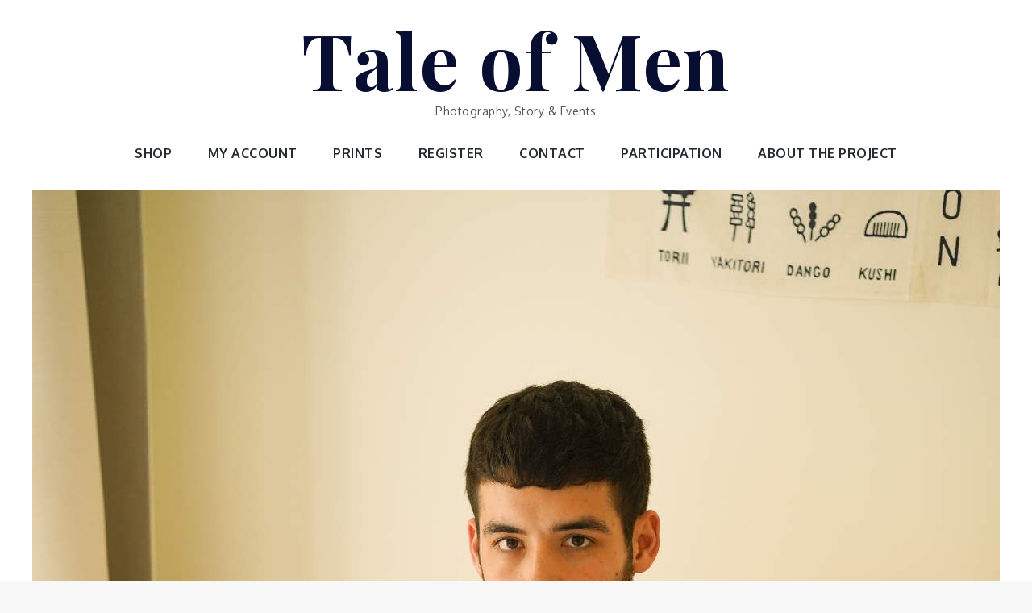

--- FILE ---
content_type: text/css
request_url: https://taleofmen.com/wp-content/themes/fabulist/style.css?ver=6.9
body_size: 17248
content:
/*!
Theme Name: Fabulist
Theme URI: http://sharkthemes.com/downloads/fabulist
Author: Shark Themes
Author URI: http://sharkthemes.com/
Description: Fabulist is a clean and masonry gutenberg ready WordPress blog theme with an elegant, carefully crafted design. This powerful, responsive masonry blog theme is ideal for your personal or magazine-style blog, whether your passion is travel, beauty, nature, photography, architecture, DIY… the list goes on! Fabulist will make your WordPress look beautiful everywhere. Fabulist theme has wide list of customizable features including front page customizable sections with customizer api and widgets, wide and boxed layout and many more options. It comes with cross-browser compatibility, mobile friendly design and responsive features.
Version: 2.0.7
Requires PHP: 5.6
Tested up to: 6.0
License: GNU General Public License v3 or later
License URI: http://www.gnu.org/licenses/gpl-3.0.html
Text Domain: fabulist
Tags: translation-ready, custom-header, custom-background, theme-options, custom-menu, threaded-comments, featured-images, footer-widgets, right-sidebar, full-width-template, two-columns, three-columns, grid-layout, custom-logo, blog, portfolio, photography

This theme, like WordPress, is licensed under the GPL.
Use it to make something cool, have fun, and share what you've learned with others.

Fabulist is based on Underscores https://sharkthemes.com/, (C) 2012-2017 Automattic, Inc.
Underscores is distributed under the terms of the GNU GPL v2 or later.

Normalizing styles have been helped along thanks to the fine work of
Nicolas Gallagher and Jonathan Neal https://necolas.github.io/normalize.css/
*/

/*--------------------------------------------------------------
>>> TABLE OF CONTENTS:
----------------------------------------------------------------
# Preloader
# Normalize
# Typography
# Elements
# Forms
# Navigation
	## Links
	## Menus
# Accessibility
# Alignments
# Clearings
# Widgets
# Content
	## Posts and pages
	## Comments
# Infinite scroll
# Layouts and Titles
# Media
	## Captions
	## Galleries
# Social Icons
# Breadcrumb
# Sections
	## Banner Slider
	## Introduction
	## Featured Posts
	## Gallery
	## Message From Author
	## Popular
	## Hero Content
	## Call To Action
	## Get In Touch
# About Page
# Footer
# Responsive

--------------------------------------------------------------*/

/*--------------------------------------------------------------
# Preloader
--------------------------------------------------------------*/
#loader {
	overflow-x: hidden;
	overflow-y: hidden;
	vertical-align: middle;
	background-color: #fff;
	position:fixed;
	display: table;
	width: 100%;
	top:0;
	height: 100%;
	min-height: 100%;
	z-index:9999;
}

.loader-container {
	position: relative;
	display: table-cell;
	vertical-align: middle;
	z-index: 12;
	text-align:center;
	text-transform: uppercase;
}

.loader-container svg, 
.blog-loader svg {
    -webkit-animation: rotating 2s linear infinite;
    -moz-animation: rotating 2s linear infinite;
    -ms-animation: rotating 2s linear infinite;
    -o-animation: rotating 2s linear infinite;
    animation: rotating 2s linear infinite;
    width: 50px;
    height: 50px;
}
.blog-loader svg {
	width: 35px;
	height: 35px;
}
@keyframes rotating {
  from {
    -ms-transform: rotate(0deg);
    -moz-transform: rotate(0deg);
    -webkit-transform: rotate(0deg);
    -o-transform: rotate(0deg);
    transform: rotate(0deg);
  }
  to {
    -ms-transform: rotate(360deg);
    -moz-transform: rotate(360deg);
    -webkit-transform: rotate(360deg);
    -o-transform: rotate(360deg);
    transform: rotate(360deg);
  }
}

.backtotop {
    background-color: #272B2F;
    z-index: 400;
    width: 40px;
    height: 40px;
    line-height: 36px;
    font-size: 18px;
    text-align: center;
    position: fixed;
    bottom: -100px;
    right: 25px;
    cursor: pointer;
    -webkit-transition: all .7s ease-in-out;
    -moz-transition: all .7s ease-in-out;
    -o-transition: all .7s ease-in-out;
    -ms-transition: all .7s ease-in-out;
    transition: all .7s ease-in-out;
    color: #fff;
}
.backtotop:hover {
	background-color: #fe504f;
}
.backtotop svg {
    display: inline-block;
    vertical-align: middle;
    fill: #fff;
}
.read-more {
    font-size: 16px;
    margin-top: 20px;
    width: auto;
    display: inline-block;
    text-transform: capitalize;
    font-weight: 500;
    padding-bottom: 5px;
    letter-spacing: 0.5px;
    -webkit-transition: all .5s ease-in-out;
    -moz-transition: all .5s ease-in-out;
    -o-transition: all .5s ease-in-out;
    -ms-transition: all .5s ease-in-out;
    transition: all .5s ease-in-out;
}
.read-more a:after {
	content: ' ...';
}
.read-more:hover {
	margin-left: 5px;
	color: #555;
}
/*--------------------------------------------------------------
# Normalize
--------------------------------------------------------------*/
html {
	font-family: sans-serif;
	-webkit-text-size-adjust: 100%;
	-ms-text-size-adjust:     100%;
	background: #f8f8f8;
}

body {
	margin: 0;
	font-family: 'Oxygen', sans-serif;
	font-weight: 400;
}

#page {
    max-width: 1920px;
    margin: 0 auto;
    position: relative;
    overflow-x: hidden;
}
#content {
    position: relative;
/*    max-width: 1365px;
    margin: 0 auto;*/
}
article,
aside,
details,
figcaption,
figure,
footer,
header,
main,
menu,
nav,
section,
summary {
	display: block;
}

audio,
canvas,
progress,
video {
	display: inline-block;
	vertical-align: baseline;
}

audio:not([controls]) {
	display: none;
	height: 0;
}

[hidden],
template {
	display: none;
}

a {
	background-color: transparent;
}

a:active,
a:hover {
	outline: 0;
}

abbr[title] {
	border-bottom: 1px dotted;
}

b,
strong {
	font-weight: bold;
}

dfn {
	font-style: italic;
}

h1 {
	font-size: 52px;
	font-size: 3.25rem;
}

h2 {
	font-size: 42px;
	font-size: 2.625rem;
}

h3 {
	font-size: 32px;
	font-size: 2rem;
}

h4 {
	font-size: 28px;
	font-size: 1.75rem;
}

h5 {
	font-size: 24px;
	font-size: 1.5rem;
}

h6 {
	font-size: 20px;
	font-size: 1.25rem;
}

h1,
h2,
h3,
h4,
h5,
h6 {
	clear: both;
	color: #272B2F;
	margin: 16px 0;
	line-height: 1.3;
	font-family: 'Playfair Display', serif;
	font-weight: 600;
}

mark {
	background: #ff0;
	color: #272B2F;
}

small {
	font-size: 80%;
}

sub,
sup {
	font-size: 75%;
	line-height: 0;
	position: relative;
	vertical-align: baseline;
}

sup {
	top: -0.5em;
}

sub {
	bottom: -0.25em;
}

img {
	border: 0;
}

svg:not(:root) {
	overflow: hidden;
}

figure {
	margin: 1em 40px;
}

hr {
	box-sizing: content-box;
	height: 0;
}

pre {
	overflow: auto;
}

code,
kbd,
pre,
samp {
	font-family: monospace, monospace;
	font-size: 1em;
}

button,
input,
optgroup,
select,
textarea {
	color: inherit;
	font: inherit;
	margin: 0;
}

button {
	overflow: visible;
}

button,
select {
	text-transform: none;
}

button,
html input[type="button"],
input[type="reset"],
input[type="submit"] {
	-webkit-appearance: button;
	cursor: pointer;
}

button[disabled],
html input[disabled] {
	cursor: default;
}

button::-moz-focus-inner,
input::-moz-focus-inner {
	border: 0;
	padding: 0;
}

input {
	line-height: normal;
}

input[type="checkbox"],
input[type="radio"] {
	box-sizing: border-box;
	padding: 0;
}

input[type="number"]::-webkit-inner-spin-button,
input[type="number"]::-webkit-outer-spin-button {
	height: auto;
}

input[type="search"]::-webkit-search-cancel-button,
input[type="search"]::-webkit-search-decoration {
	-webkit-appearance: none;
}

fieldset {
	border: 1px solid #c0c0c0;
	margin: 0 2px;
	padding: 0.35em 0.625em 0.75em;
}

legend {
	border: 0;
	padding: 0;
}

textarea {
	overflow: auto;
}

optgroup {
	font-weight: bold;
}

table {
	border-collapse: collapse;
	border-spacing: 0;
}

td,
th {
	padding: 8px;
    border: 1px solid #555;
}

td#next {
    text-align: right;
}
/*--------------------------------------------------------------
# Typography
--------------------------------------------------------------*/
body,
button,
input,
select,
textarea {
	font-size: 15px;
    line-height: 24px;
    letter-spacing: 0.5px;
    font-weight: 400;
}
p {
	margin: 0.8em 0;
    color: #555;
    letter-spacing: 0.5px;
    font-size: 15px;
    font-weight: 400;
}
dfn,
cite,
em,
i {
	font-style: italic;
}

blockquote {
	margin: 0 1.5em;
}

address {
	margin: 0 0 1.5em;
}

pre {
	background: #eee;
	font-family: "Courier 10 Pitch", Courier, monospace;
	font-size: 15px;
	font-size: 0.9375rem;
	line-height: 1.6;
	margin-bottom: 1.6em;
	max-width: 100%;
	overflow: auto;
	padding: 1.6em;
}

code,
kbd,
tt,
var {
	font-family: Monaco, Consolas, "Andale Mono", "DejaVu Sans Mono", monospace;
	font-size: 15px;
	font-size: 0.9375rem;
}

abbr,
acronym {
	border-bottom: 1px dotted #666;
	cursor: help;
}

mark,
ins {
	background: #fff9c0;
	text-decoration: none;
}

big {
	font-size: 125%;
}

/*--------------------------------------------------------------
# Elements
--------------------------------------------------------------*/
html {
	box-sizing: border-box;
}

*,
*:before,
*:after { /* Inherit box-sizing to make it easier to change the property for components that leverage other behavior; see http://css-tricks.com/inheriting-box-sizing-probably-slightly-better-best-practice/ */
	box-sizing: inherit;
}

body {
	background: #fff; /* Fallback for when there is no custom background color defined. */
}

blockquote:before,
blockquote:after,
q:before,
q:after {
	content: "";
}

blockquote,
q {
	quotes: "" "";
}

blockquote {
	background-color: #f6f6f6;
    padding: 15px;
    border-left: 5px solid #ccc;
}

hr {
	background-color: #ccc;
	border: 0;
	height: 1px;
	margin-bottom: 1.5em;
}

ul,
ol {
	margin: 0;
    padding-left: 1.5em;
}

ul {
	list-style: disc;
}

ol {
	list-style: decimal;
}

li > ul,
li > ol {
	margin-bottom: 0;
	margin-left: 0.5em;
}

dt {
	font-weight: bold;
    margin-bottom: 1em;
}

dd {
	margin: 0 1.5em 1.5em;
}

img {
	height: auto; /* Make sure images are scaled correctly. */
	max-width: 100%; /* Adhere to container width. */
	vertical-align: middle;
}

figure {
	margin: 1em 0; /* Extra wide images within figure tags don't overflow the content area. */
}

table {
	margin: 0 0 1.5em;
	width: 100%;
}

/*--------------------------------------------------------------
# Forms
--------------------------------------------------------------*/
button,
input[type="button"],
input[type="reset"],
input[type="submit"] {
	border: 1px solid;
	border-color: #ccc #ccc #bbb;
	border-radius: 3px;
	background: #e6e6e6;
	color: rgba(0, 0, 0, .8);
	font-size: 12px;
	font-size: 0.75rem;
	line-height: 1;
	padding: .6em 1em .4em;
}

button:hover,
input[type="button"]:hover,
input[type="reset"]:hover,
input[type="submit"]:hover {
	border-color: #ccc #bbb #aaa;
}

button:focus,
input[type="button"]:focus,
input[type="reset"]:focus,
input[type="submit"]:focus,
button:active,
input[type="button"]:active,
input[type="reset"]:active,
input[type="submit"]:active {
	border-color: #aaa #bbb #bbb;
}

input[type="text"],
input[type="email"],
input[type="url"],
input[type="password"],
input[type="search"],
input[type="number"],
input[type="tel"],
input[type="range"],
input[type="date"],
input[type="month"],
input[type="week"],
input[type="time"],
input[type="datetime"],
input[type="datetime-local"],
input[type="color"],
textarea {
	color: #666;
	border: 1px solid #ccc;
	border-radius: 3px;
	padding: 3px;
}

select {
	border: 1px solid #ccc;
}

input[type="text"]:focus,
input[type="email"]:focus,
input[type="url"]:focus,
input[type="password"]:focus,
input[type="search"]:focus,
input[type="number"]:focus,
input[type="tel"]:focus,
input[type="range"]:focus,
input[type="date"]:focus,
input[type="month"]:focus,
input[type="week"]:focus,
input[type="time"]:focus,
input[type="datetime"]:focus,
input[type="datetime-local"]:focus,
input[type="color"]:focus,
textarea:focus {
	color: #111;
}

textarea {
	width: 100%;
}

textarea,
#respond input,
.wpcf7 input {
    width: 100%;
    border-radius: 0;
    outline: none;
    height: 40px;
    padding: 0 15px;
}
#respond textarea {
    height: 180px;
    padding: 10px 15px;
}
#respond input[type="submit"] {
	border-color: #272B2F;
}
#respond input[type="submit"]:hover,
#respond input[type="submit"]:focus {
	border-color: #fe504f; 
	background-color: #fe504f; 
}
p.form-submit {
    clear: both;
    display: table;
    float: right;
    margin-bottom: 0;
}
.comment-notes {
    font-size: 14px;
    font-style: italic;
    font-weight: 600;
    margin-top: 0;
    margin-bottom: 20px;
}
#respond label {
    color: #555;
    margin-bottom: 5px;
    display: table;
}
#respond .comment-form-cookies-consent input[type="checkbox"], 
.comment-form-cookies-consent input[type="checkbox"] {
  width: auto;
  float: left;
}
#respond .comment-form-cookies-consent label, .comment-form-cookies-consent label {
  display: table;
  padding: 6px 0 0 10px;
}
/*--------------------------------------------------------------
# Navigation
--------------------------------------------------------------*/
/*--------------------------------------------------------------
## Links
--------------------------------------------------------------*/
a {
	color: #272B2F;
	text-decoration: none;
}

a:hover,
a:focus,
a:active {
	color: #fe504f;
}

a:focus {
	outline: thin dotted;
}

a:hover,
a:active {
	outline: 0;
}

/*--------------------------------------------------------------
## Menus
--------------------------------------------------------------*/
#top-menu {
    padding: 17px 0;
    text-align: center;
    background-color: #f5f5f5;
}
#top-menu svg.icon-up,
#top-menu svg.icon-down {
    margin: auto;
    display: block;
    cursor: pointer;
    fill: #fff;
}
#top-menu ul {
    padding: 0;
}
#top-menu svg.icon-up,
#top-menu.top-menu-active svg.icon-down {
    display: none;
}
#top-menu.top-menu-active svg.icon-up {
    display: block;
}
.social-menu li:not(:last-child) {
    margin-right: 20px;
}
.secondary-menu {
    float: left;
}
.social-menu {
    display: inline-block;
    vertical-align: middle;
}
#top-menu ul li {
	display: inline-block;
    vertical-align: middle;
    list-style: none;
    border: 2px solid #272B2F;
    padding: 4px 9px;
    border-radius: 100px;
}
.secondary-menu a {
   font-family: 'Playfair Display', serif;
    font-weight: 400;
    color: #fff;
    font-size: 15px;
}
.secondary-menu a:hover {
	color: #272B2F;
}
.secondary-menu ul li:not(:last-child):after {
    content: "";
    display: inline-block;
    vertical-align: middle;
    margin: 0 14px;
    border-radius: 100%;
}
#masthead {
    position: relative;
    padding-top: 5px;
    width: 100%;
    z-index: 400;
    -webkit-transition: all 0.3s ease-in-out;
    -moz-transition: all 0.3s ease-in-out;
    -ms-transition: all 0.3s ease-in-out;
    -o-transition: all 0.3s ease-in-out;
    transition: all 0.3s ease-in-out;
}
#masthead.site-header.sticky-header.nav-shrink .main-navigation {
	position: fixed;
	top: 0;
	left: 0;
	right: 0;
	box-shadow: 0 1px 15px rgba(0, 0, 0, 0.1);
}
.search-open #masthead.site-header.sticky-header.nav-shrink .main-navigation {
	position: relative;
}
.site-branding {
    text-align: center;
    padding: 20px 0 0 0;
    line-height: 1;

}
.site-title {
    font-size: 32px;
    margin: 0;
    line-height: 1;
}
.site-title a {
    font-family: 'Playfair Display', serif;
    font-weight: 700;
    font-size: 6rem;
    letter-spacing: 1.5px;
}
.site-description {
    margin: 10px 0 0;
    line-height: 1;
    font-family: 'Oxygen', sans-serif;
    font-size: 14px;
    font-weight: 400;
    letter-spacing: 0.5px;
}
.site-branding img.custom-logo {
    max-height: 175px;
    width: auto;
}
#site-details {
    margin-top: 15px;
}
.main-navigation {
	display: block;
    position: relative;
}
.nav-shrink .main-navigation:before, 
.nav-shrink .main-navigation:after {
	display: none;
}
.nav-shrink .main-navigation {
	border: none;
}
.main-navigation ul.sub-menu {
    background-color: #272B2F;
    text-align: left;
    padding: 0;
    border: 1px solid rgba(52, 59, 61, 0.05);
}
.main-navigation ul.sub-menu li a {
    padding: 10px;
    color: #fff;
    font-weight: 500;
    text-transform: capitalize;
    border-bottom: 1px solid rgba(52, 59, 61, 0.2);
}
.main-navigation ul.sub-menu a:after {
	float: right;
}
.main-navigation ul {
	display: none;
	list-style: none;
	margin: 0;
	padding-left: 0;
}

.main-navigation li {
	position: relative;
}

.main-navigation ul.nav-menu > li > a {
    padding: 0 20px;
    line-height: 90px;
}
.main-navigation ul.menu li.current-menu-item > a {
    color: #fe504f;
}
.main-navigation a:hover,
.main-navigation a:focus {
    color: #000;
}
.main-navigation a {
	display: block;
    text-decoration: none;
    line-height: 20px;
	font-family: 'Oxygen', sans-serif;
	font-weight: 600;
	font-size: 16px;
	color: #272B2F;
}
.main-navigation ul ul {
	float: left;
	position: absolute;
	top: 100%;
	left: -999em;
	z-index: 99999;
}

.main-navigation ul ul ul {
	left: -999em;
	top: -1px;
}
.main-navigation ul ul a {
	width: 225px;
}
.main-navigation svg {
	fill: #272B2F;
	margin-left: 5px;
	width: 16px;
	height: 14px;
}
.main-navigation li.menu-item-has-children ul li svg {
	fill: #fff;
	width: 14px;
	height: 16px;
}
.main-navigation .current_page_item > a,
.main-navigation .current-menu-item > a,
.main-navigation .current_page_ancestor > a,
.main-navigation .current-menu-ancestor > a {
	color: #fe504f;
}
#top-search {
	margin-left: 20px;
}
#top-search form.search-form input::placeholder {
	color: #aaa;
}
#search form.search-form button, 
#search {
	float: left;
	display: none;
}
form.search-form {
    max-width: 100%;
    position: relative;
}
.no-results form.search-form {
	max-width: 400px;
	margin-top: 25px;
}
.no-results {
	margin: 0 10px;
}
.error-404 form.search-form {
	margin: 25px auto 50px;
	max-width: 400px;
}
.error-404 .error-heading {
	font-size: 72px;
}
section.error-404.not-found .page-header {
    text-align: center;
    margin: auto;
}
.main-navigation form.search-form {
    min-width: 320px;
}
input.search-field {
    height: 45px;
    border-radius: 0;
    padding: 0 50px 0 15px;
    width: 100%;
    outline: none;
}
#search input.search-field {
	height: 20px;
}
svg {
    width: 15px;
    height: 15px;
    display: inline-block;
    vertical-align: middle;
}
svg.icon-search {
    width: 13px;
    height: 13px;
}
.main-navigation svg.icon-down {
    width: 12px;
    height: 12px;
    margin-left: 5px;
}
.main-navigation svg.icon-right {
    width: 12px;
    height: 12px;
    fill: #272B2F;
    position: absolute;
    right: 15px;
    top: 50%;
    -webkit-transform: translateY(-50%);
    -moz-transform: translateY(-50%);
    -ms-transform: translateY(-50%);
    -o-transform: translateY(-50%);
    transform: translateY(-50%);
}
.menu-toggle {
    border-radius: 0;
    font-size: 16px;
    margin: auto;
    display: block;
    height: 50px;
    position: relative;
    background-color: transparent;
    min-width: 64px;
    border-top: 1px solid #272B2F;
    border: none;
}
svg.icon-menu {
    fill: #fff;
    width: 30px;
    height: 30px;
    vertical-align: baseline;
}
.menu-open svg.icon-menu {
    display: none;
}
.main-navigation svg.icon-close {
	display: none;
}
button.dropdown-toggle {
    padding: 0;
    position: absolute;
    top: 0;
    right: 0;
    background-color: transparent;
    border: none;
    width: 45px;
    height: 55px;
}
.site-main .comment-navigation,
.site-main .posts-navigation,
.site-main .post-navigation {
	margin: 50px 0;
	overflow: hidden;
}

.comment-navigation .nav-previous,
.posts-navigation .nav-previous,
.post-navigation .nav-previous {
	float: left;
	width: 50%;
}

.comment-navigation .nav-next,
.posts-navigation .nav-next,
.post-navigation .nav-next {
	float: right;
	text-align: right;
	width: 50%;
}
.post-navigation a, 
.posts-navigation a {
    text-transform: uppercase;
    font-size: 16px;
    line-height: 30px;
    font-weight: 400;
}
.post-navigation, 
.posts-navigation {
    padding: 0;
    position: relative;
}
.post-navigation:before,
.posts-navigation:before,
.post-navigation:after,
.posts-navigation:after {
    content: "";
    background-color: #272B2F;
    height: 1px;
    position: absolute;
    top: 2px;
    left: 0;
    width: 100%;
    z-index: -1;
}
.post-navigation:after,
.posts-navigation:after {
	top: auto;
	bottom: 2px;
}
.post-navigation,
.posts-navigation,
.post-navigation,
.posts-navigation {
	padding: 10px 20px;
	background: #f5f5f5;
}
.pagination .page-numbers {
    border: 1px solid rgba(190, 190, 190, 0.50);
    min-width: 44px;
    height: 44px;
    display: inline-block;
    text-align: center;
    line-height: 40px;
    margin-right: 5px;
    -webkit-transition: all 0.3s ease-in-out;
    -moz-transition: all 0.3s ease-in-out;
    -ms-transition: all 0.3s ease-in-out;
    -o-transition: all 0.3s ease-in-out;
    transition: all 0.3s ease-in-out;
}
.pagination .page-numbers.dots {
	-webkit-transition: all 0s ease-in-out;
    -moz-transition: all 0s ease-in-out;
    -ms-transition: all 0s ease-in-out;
    -o-transition: all 0s ease-in-out;
    transition: all 0s ease-in-out;
}
.pagination .page-numbers.current {
    color: #fff;
    background: #272B2F;
}
.pagination a.page-numbers:hover,
.pagination a.page-numbers:focus,
.pagination a.page-numbers:hover svg,
.pagination a.page-numbers:focus svg {
	fill: #fe504f;
	color: #fe504f;
	border-color: #fe504f;
}
.pagination .page-numbers:last-child {
	margin-right: 0;
}
/*--------------------------------------------------------------
# Accessibility
--------------------------------------------------------------*/
/* Text meant only for screen readers. */
.screen-reader-text {
	clip: rect(1px, 1px, 1px, 1px);
	position: absolute !important;
	height: 1px;
	width: 1px;
	overflow: hidden;
	word-wrap: normal !important; /* Many screen reader and browser combinations announce broken words as they would appear visually. */
}

.screen-reader-text:focus {
	background-color: #f1f1f1;
	border-radius: 3px;
	box-shadow: 0 0 2px 2px rgba(0, 0, 0, 0.6);
	clip: auto !important;
	color: #21759b;
	display: block;
	font-size: 14px;
	font-size: 0.875rem;
	font-weight: bold;
	height: auto;
	left: 5px;
	line-height: normal;
	padding: 15px 23px 14px;
	text-decoration: none;
	top: 5px;
	width: auto;
	z-index: 100000; /* Above WP toolbar. */
}

/* Do not show the outline on the skip link target. */
#content[tabindex="-1"]:focus {
	outline: 0;
}

/*--------------------------------------------------------------
# Alignments
--------------------------------------------------------------*/
.alignleft {
	display: inline;
	float: left;
	margin-right: 1.5em;
}

.alignright {
	display: inline;
	float: right;
	margin-left: 1.5em;
}

.aligncenter {
	clear: both;
	display: block;
	margin-left: auto;
	margin-right: auto;
}

/*--------------------------------------------------------------
# Clearings
--------------------------------------------------------------*/
.clear:before,
.clear:after,
.entry-content:before,
.entry-content:after,
.comment-content:before,
.comment-content:after,
.site-header:before,
.site-header:after,
.site-content:before,
.site-content:after,
.site-footer:before,
.site-footer:after,
.footer-widgets-area:before,
.footer-widgets-area:after,
.wrapper:before,
.wrapper:after,
#related-posts:before,
#related-posts:after,
.comments-area:before,
.comments-area:after,
.comment-respond:before,
.comment-respond:after,
ol.comment-list:before,
ol.comment-list:after,
.blog-posts-wrapper:before,
.blog-posts-wrapper:after,
.section-content:before,
.section-content:after,
.widget_instagram ul:before,
.widget_instagram ul:after {
	content: "";
	display: table;
	table-layout: fixed;
}

.clear:after,
.entry-content:after,
.comment-content:after,
.site-header:after,
.site-content:after,
.site-footer:after,
.footer-widgets-area:before,
.footer-widgets-area:after,
.wrapper:before,
.wrapper:after,
#related-posts:before,
#related-posts:after,
.comments-area:before,
.comments-area:after,
.comment-respond:before,
.comment-respond:after,
ol.comment-list:before,
ol.comment-list:after,
.blog-posts-wrapper:before,
.blog-posts-wrapper:after,
.section-content:before,
.section-content:after,
.widget_instagram ul:before,
.widget_instagram ul:after {
	clear: both;
}

/*--------------------------------------------------------------
# Widgets
--------------------------------------------------------------*/
.widget {
	margin: 0 0 1.3em;
	font-weight: 400;
}
.widget a {
	font-weight: 400;
}
.widget:last-child {
    margin-bottom: 0;
}

/* Make sure select elements fit in widgets. */
.widget select {
	max-width: 100%;
    background-color: #f6f6f6;
    padding: 10px;
    border: none;
    width: 100%;
    max-width: 400px;
}
.widget select:focus {
    outline: thin dotted;
}

.widget input {
    outline: none;
    height: 40px;
    border-radius: 0;
    padding: 0 15px;
    border: none;
}
.widget .tagcloud a {
    border: 1px solid #fff;
    color: #fff;
    display: inline-block;
    font-size: 14px !important;
    line-height: 1.5;
    margin-bottom: 5px;
    padding: 7px 10px;
}

form.search-form button.search-submit {
    height: 100%;
    position: absolute;
    right: 0;
    background-color: #333;
    border: none;
    width: 45px;
    border-radius: 0;
    outline: none;
}
.widget_search form.search-form button.search-submit {
    width: auto;
    font-size: 14px;
    color: #fff;
    background-color: #272B2F;
    min-width: 45px;
	top: 0;
}
form.search-form button.search-submit svg {
	fill: #fff;
}
.widget_search form.search-form button.search-submit:hover,
.widget_search form.search-form button.search-submit:focus {
	background-color: #272B2F;
}
.widget_search form.search-form input {
	border: 1px solid #272B2F;
}
.widget_search form.search-form input {
    padding: 0 100px 0 15px;
}
form.search-form {
    position: relative;
}

form.search-form input {
    width: 100%;
    padding: 0 50px 0 15px;
    font-weight: 400;
}

#wp-calendar tbody td {
    text-align: center;
}

#wp-calendar caption {
    margin-bottom: 15px;
}

.widget-title {
    font-size: 22px;
    margin-top: 0;
}
.widget li {
	list-style: none;
}
.widget .social-icons li:before,
.widget.widget_instagram li:before {
	content: none;
}
.widget li:not(:last-child) {
    margin-bottom: 8px;
}

#secondary section.widget {
    padding: 25px 0 25px 10px;
}
.left-sidebar #secondary section.widget {
	padding: 25px 10px 25px 0;
}
#secondary section.widget ul,
#secondary section.widget div {
	text-align: left;
	font-weight: 400;
}
#secondary #message-from-author div,
#colophon #message-from-author div { 
	text-align: center;
}
.widget_instagram ul {
    list-style: none;
    padding: 0;
}
.widget.widget_instagram li {
	margin: 0;
}
.widget.widget_latest_post ul li:not(:last-child) {
	margin-bottom: 15px;
}
.footer-widgets-area .widget_latest_post ul li:before,
.widget_latest_post ul li:before {
	content: none;
}
.widget_latest_post ul li .post-image {
	width: 25%;
	max-width: 81px;
	float: left;
}
.widget_latest_post ul li .post-content {
	width: 72%;
	float: left;
	margin-left: 3%;
}
.widget_latest_post ul li h5 {
	font-size: 1rem;
	margin: 0 0 5px;
}
.widget_latest_post .post-content .entry-meta,
.widget_latest_post .post-content .entry-meta > span.posted-on {
	margin-top: 0;
}
.widget_latest_post .entry-meta span.posted-on a,
.widget_latest_post .entry-meta span.posted-on a time {
	background: none;
	color: #555;
	padding: 0; 
}
#secondary .widget_instagram ul {
    margin: -10px;
}
#secondary .widget.widget_instagram li {
	padding: 10px;
}
.widget_instagram .column-1 li {
	width: 100%;
	float: none;
}
.widget_instagram .column-2 li {
	width: 50%;
	float: left;
}
.widget_instagram .column-3 li {
	width: 33.33%;
	float: left;
}
.widget_instagram .column-4 li {
	width: 25%;
	float: left;
}
.widget_instagram .column-5 li {
	width: 20%;
	float: left;
}
.widget_instagram .column-6 li {
	width: 16.66%;
	float: left;
}
.widget_instagram li img {
	width: 100%;
}
.social_widget .social-icons {
	float: left;
	color: #272B2F;
}
.social_widget .social-icons ul.list-inline li {
	width: auto;
	margin-right: 15px;
}
#secondary .social_widget .social-icons ul.list-inline li svg {
	fill: #272B2F;
}
#secondary .widget-title,
#secondary .widgettitle {
    font-size: 20px;
    font-weight: 600;
    text-align: center;
    margin-bottom: 25px;
    margin-top: 0;
    position: relative;
    display: inline-block;
}
#secondary ul,
#secondary ol {
	padding-left: 0;
}
#secondary .widget ul li a {
	color: #272B2F;
}
#secondary .widget ul li,
#secondary .widget ul li a:hover {
	color: #fe504f;
}
#secondary .widget-title span,
#secondary .widgettitle span {
    display: inline-block;
    max-width: 100%;
    position: relative;
    padding: 0 26px;
}
#secondary .widget-title span:before,
#secondary .widgettitle span:before,
#secondary .widget-title span:after,
#secondary .widgettitle span:after {
    content: "";
    position: absolute;
    left: 0;
    top: 50%;
    margin-top: -2px;
    width: 80px;
    height: 4px;
    border-top: 1px solid #272B2F;
}
#secondary .widget-title span:before,
#secondary .widgettitle span:before {
    right: 100%;
    left: auto;
}
#secondary .widget-title span:after,
#secondary .widgettitle span:after {
	left: 100%;
	right: auto;
}
#secondary .widget:not(:last-child) {
	margin-bottom: 10px;
}
input[type="submit"] {
    background-color: #272B2F;
    color: #fff;
    font-size: 14px;
}
input[type="submit"]:hover,
input[type="submit"]:focus {
	background-color: #fe504f;
}
.jetpack_subscription_widget {
	text-align: center;
}
.jetpack_subscription_widget input[type="email"] {
	width: 100%;
	margin-bottom: 10px;
}
.jetpack_subscription_widget input[type="submit"] {
    min-width: 100px;
    text-align: center;
}
.jetpack_subscription_widget #subscribe-text {
    display: inline-block;
}
.jetpack_subscription_widget #subscribe-text p {
    margin-top: 0;
    line-height: 25px;
}
.jetpack_subscription_widget #subscribe-submit {
    margin-bottom: 0;
}
.widget_popular_post ul {
    padding: 0;
    margin: 0;
    list-style: none;
    clear: both;
    display: table;
}
.widget.widget_popular_post ul li {
	clear: both;
	margin-bottom: 30px;
    display: inline-block;
    width: 100%;
}
.widget.widget_popular_post ul li:last-child {
	margin-bottom: 0;
}
.widget_popular_post h3 {
    font-size: 16px;
    line-height: 22px;
    display: table-row;
}
.widget_popular_post h3 a {
	display: block;
}
.widget_popular_post time {
    margin-top: 5px;
    display: inline-block;
}
.widget_popular_post h3 a,
.widget_popular_post a:hover time,
.widget_popular_post a:focus time {
    color: #272B2F;
}
.widget_popular_post h3 a:hover,
.widget_popular_post h3 a:focus,
.widget_popular_post a time,
.widget_popular_post time {
    color: #555;
}
.widget_popular_post img {
    max-width: 95px;
    border-radius: 50%;
    float: left;
    margin-right: 20px;
}
.widget_recent_entries span.post-date {
    display: block;
    color: #555;
    font-size: 12px;
    font-weight: 400;
    margin-top: -2px;
}
/*--------------------------------------------------------------
# Content
--------------------------------------------------------------*/
/*--------------------------------------------------------------
## Posts and pages
--------------------------------------------------------------*/
.sticky {
	display: block;
}
.hentry {
	margin: 0 0 1.5em;
}

.updated:not(.published) {
	display: none;
}

.single .byline,
.group-blog .byline {
	display: inline;
}
.text-center {
	text-align: center;
}

.page-content,
.entry-content,
.entry-summary {
	margin: 0;
}

header.page-header {
    max-width: 900px;
    margin: 10px 0 15px;
}
h1.page-title {
	font-size: 3.5rem;
	font-family: 'Playfair Display', serif;
	font-weight: 600;
}
.author img {
    border-radius: 50%;
    display: block;
    text-align: center;
    margin: 20px auto;
}
body.author img {
	border-radius: 0;
	margin: auto;
}
.page-header span.posted-on {
    margin-bottom: 12px;
    display: inline-block;
    width: 100%;
}
.page-links {
	clear: both;
	margin: 0 0 1.5em;
}
.page-header span.author-name {
    display: block;
    font-size: 16px;
    font-weight: 500;
    line-height: 1;
    color: #272B2F;
    font-family: 'Playfair Display', serif;
}
.page-header small {
    font-size: 12px;
    color: #555;
}
.blog-posts-wrapper .featured-image img {
    width: 100%;
}
.search-no-results .blog-posts-wrapper {
	min-height: 400px;
}
#comments {
    max-width: 850px;
    margin: 0 auto;
}
nav.navigation.pagination {
    margin-top: 50px;
    clear: both;
    display: inline-block;
    width: 100%;
    margin-left: auto;
    margin-right: auto;
    text-align: center;
}
.navigation.pagination svg {
    fill: #272B2F;
    width: 16px;
    height: 16px;
    position: relative;
}
.navigation.posts-navigation svg, 
.navigation.post-navigation svg {
    width: 55px;
    height: 55px;
    fill: #272B2F;
    padding: 10px;
    display: inline-block;
    vertical-align: middle;
}
.navigation.posts-navigation svg.icon-left, 
.navigation.post-navigation svg.icon-left {
	margin-right: 10px;
}
.navigation.posts-navigation svg.icon-right, 
.navigation.post-navigation svg.icon-right {
	margin-left: 10px;
}
.wrapper.page-section {
    padding: 50px 0;
    margin-bottom: 0;
}
.no-sidebar .wrapper.page-section {
    margin-left: auto;
    margin-right: auto;
}
.no-sidebar.page .wrapper.page-section,
.no-sidebar.single .wrapper.page-section {
	max-width: 900px;
}
.blog-posts-wrapper {
    margin: 0 -10px;
}
.blog-posts-wrapper.column-1 article .post-wrapper .entry-container {
	padding: 25px; 
}
.blog-posts-wrapper.column-1 article.no-post-thumbnail .post-wrapper .entry-container {
	margin: 20px auto;
}
.blog-posts-wrapper article.no-post-thumbnail .post-wrapper .entry-container {
	width: 100%;
	text-align: center;
	border: 1px solid #eee; 
	padding: 35px 25px;
	background: #fff; 
}
.blog-posts-wrapper article.no-post-thumbnail .post-wrapper .entry-container .entry-header,
.blog-posts-wrapper article.no-post-thumbnail .post-wrapper .entry-container .entry-content {
	max-width: 900px;
	margin: auto;
}
.blog-posts-wrapper .entry-container a.btn.btn-transparent {
    font-size: 14px;
    color: #272B2F;
    border: 1px solid #272B2F;
    padding: 8px 30px;
    display: inline-block;
    margin-top: 15px;
    -webkit-transition: all .3s ease-in;
    -moz-transition: all .3s ease-in;
    -o-transition: all .3s ease-in;
    -ms-transition: all .3s ease-in;
    transition: all .3s ease-in;
}
.blog-posts-wrapper .entry-container a.btn.btn-transparent:hover {
	color: #fff;
	border-color: #fe504f;
	background-color: #fe504f;
}
.home-wrapper {
    margin-top: 50px;
    margin-bottom: -40px;
}
.home.featured-categories-disabled .hero-section {
	margin-bottom: 40px;
}
/*--------------------------------------------------------------
## Comments
--------------------------------------------------------------*/
.comment-content a {
	word-wrap: break-word;
}

.bypostauthor {
	display: block;
}

#reply-title,
.comments-title {
    font-size: 32px;
    font-weight: 400;
    margin: 0;
}
.comments-title {
    margin-bottom: 30px;
}
ul.post-categories li:after {
    content: ",";
}
ul.post-categories li:last-child:after {
    display: none;
}
ol.comment-list {
    padding: 0;
    margin: 0 0 30px;
    list-style: none;
}
#comments ol {
    list-style: none;
    margin-left: 0;
    padding: 0;
}
#comments ol.comment-list {
	padding-top: 30px;
	position: relative;
    overflow: hidden;
}
#comments ol.children {
    margin-left: 140px;
}
.says {
    display: none;
}
.comment-meta img {
    max-width: 81px;
    width: 81px;
    float: left;
    border-radius: 50%;
    margin-right: 60px;
}
#comments time:before {
    display: none;
}
.comment-body {
    position: relative;
}
.reply {
    margin-left: 140px;
    margin-bottom: 30px;
    padding-bottom: 30px;
	border-bottom: 1px solid #272B2F;
}
#comments article {
    margin-bottom: 30px;
}
#comments ol.comment-list > li:last-child article:last-child,
#comments ol.comment-list > li:last-child {
	border-bottom: none;
}
#comments ol.comment-list > li {
	border-bottom: 1px solid #272B2F;
    padding-top: 30px;
}
#comments ol.comment-list > li:first-child {
    padding-top: 0;
}
#comments ol.comment-list > li article:last-child .reply {
	border-bottom: none;
    padding-bottom: 0;
}
.reply a {
    color: #fff;
    font-weight: 400;
    background-color: #272B2F;
    display: inline-block;
    text-align: center;
    vertical-align: middle;
    padding: 6px 28px;
}
.reply a:hover,
.reply a:focus {
	color: #fff;
	background-color: #fe504f;
}
#related-posts .entry-title a:hover,
#related-posts .entry-title a:focus,
#related-posts ul.post-categories li a:hover,
#related-posts ul.post-categories li a:focus {
	color: #333;
}
.comment-meta .url,
.comment-meta .fn {
    display: inline-block;
    text-transform: capitalize;
    color: #272B2F;
    font-size: 20px;
    font-family: 'Playfair Display', serif;
    font-weight: 400;
}
.comment-meta .url:hover,
.comment-meta .url:focus {
	color: #333;
}
.comment-metadata {
    display: block;
    margin-top: 10px;
}
.comment-content {
    padding-bottom: 10px;
}
.widget_text .textwidget a,
.single-template-wrapper #primary .site-main article .entry-container .entry-content a {
	text-decoration: underline;
}
.single-post header.page-header {
	margin-bottom: 25px;
}
.single-post article.hentry {
	margin-bottom: 0;
}
.single-post .blog-post h2.entry-title {
    color: #444444;
}
.single-post ul.post-categories {
    display: inline-block;
}
.single-post .entry-meta span,
.single-post .entry-meta span a {
    color: #272B2F;
}
.single-post .entry-meta span a:hover {
    color: #fe504f;
}
.single-post .entry-meta span.tags-links {
    display: block;
    font-size: 14px;
    text-transform: capitalize;
}
.single-post .entry-meta span.tags-links a {
	display: inline-block;
	padding: 3px 10px;
	border: 1px solid #272B2F;
	margin: 7px 7px 0 0;
}
.single-post .entry-meta > span:not(:first-child):before {
	display: none;
}
.single-post .post-wrapper {
    padding-top: 50px;
    max-width: 800px;
    margin: 0 auto;
    position: relative;
}
#secondary .post-wrapper,
#colophon .post-wrapper {
    padding-top: 0;
}
.comment-content p {
    font-weight: 400;
    color: #565a5f;
    display: table;
    margin-bottom: 1em;
}
.single-post article blockquote {
    background-color: transparent;
    border: 3px solid #555;
    padding: 63px 80px;
    font-size: 22px;
    line-height: 38px;
    font-family: 'Playfair Display', serif;
    position: relative;
    margin: 15px -90px;
    text-align: center;
}
.single-post article blockquote:before {
    content: "";
    background-image: url('assets/uploads/blockquote.png');
    background-repeat: no-repeat;
    position: absolute;
    top: 0;
    left: 0;
    right: 0;
    margin: auto;
    width: 100px;
    height: 25px;
    background-color: #f2f2f2;
    margin-top: -12px;
    background-position: 50%;
}
#related-images {
    background-color: #f2f2f2;
    position: relative;
}
#related-images .wrapper {
    max-width: 980px;
    position: relative;
    z-index: 10;
}
#related-images h2 {
    font-size: 22px;
    font-weight: 400;
    max-width: 800px;
    margin: auto;
    padding: 50px 0 30px;
}
#related-images:after {
    content: "";
    background-color: #fff;
    width: 100%;
    position: absolute;
    height: 50%;
    left: 0;
    right: 0;
    bottom: 0;
}
span.pagingInfo {
    position: absolute;
    left: 50%;
    bottom: -70px;
    font-size: 16px;
    -webkit-transform: translateX(-50%);
    -moz-transform: translateX(-50%);
    -ms-transform: translateX(-50%);
    -o-transform: translateX(-50%);
    transform: translateX(-50%);
}
.share-this-post small {
    font-size: 12px;
}
.single-post .share-this-post ul li {
    display: block;
    margin-bottom: 7px;
}
.single-post .share-this-post {
    position: absolute;
    left: -190px;
}
.single-post .share-this-post .social-icons {
    margin-left: -10px;
}
#about-author {
    text-align: center;
    margin-bottom: 50px;
    position: relative;
}
.admin-image {
    max-width: 111px;
    max-height: 111px;
    display: inline-block;
    margin-bottom: 22px;
}
.admin-image img {
	max-width: 111px;
	border-radius: 50%;
	position: relative;
    z-index: 1;
}
.author-content .entry-title {
	margin-bottom: 0;
	line-height: 1;
}
.author-content .entry-title a {
	color: #555;
}
.author-content .entry-title a:hover,
.author-content .entry-title a:focus {
	color: #272B2F;
}
.author-content span {
    text-transform: uppercase;
    font-size: 14px;
    font-weight: 600;
}
.admin-image .separator {
    position: absolute;
    left: 0;
    right: 0;
    top: 56px;
    height: 1px;
    width: 100%;
}
/*--------------------------------------------------------------
# Infinite scroll
--------------------------------------------------------------*/
/* Globally hidden elements when Infinite Scroll is supported and in use. */
.infinite-scroll .posts-navigation, /* Older / Newer Posts Navigation (always hidden) */
.infinite-scroll.neverending .site-footer { /* Theme Footer (when set to scrolling) */
	display: none;
}

/* When Infinite Scroll has reached its end we need to re-display elements that were hidden (via .neverending) before. */
.infinity-end.neverending .site-footer {
	display: block;
}

/*--------------------------------------------------------------
# Filter Posts
--------------------------------------------------------------*/
#filter-posts {
	margin: 0 0 35px;
	display: flex;
	justify-content: space-between;
}
.filter-posts-category {
	float: left;
	margin-right: 5px;
	font-weight: 700;
}
.filter-posts-tag {
	float: left;
	margin-right: 5px;
	font-weight: 700;
}
.filter-posts-tag svg.icon.icon-tag {
    transform: rotate(90deg);
    margin-right: 5px;
    fill: #fe504f;
    height: 18px;
    width: 16px;
    margin-top: -3px;
}
.filter-posts-category svg.icon.icon-list {
    margin-right: 5px;
    height: 18px;
    width: 17px;
    fill: #fe504f;
    margin-top: -3px;
}
#filter-posts .cat-filter ul,
#filter-posts .tag-filter ul {
	padding: 0;
	float: left;
	font-size: 16px;
}
#filter-posts ul li:not(:first-child):before {
	content: '/';
	margin: 0 5px;
}
#filter-posts ul li {
	float: left;
	list-style: none;
}
#filter-posts ul li.active a {
	font-weight: 700;
}
/*--------------------------------------------------------------
# Layouts and titles
--------------------------------------------------------------*/
section {
	position: relative;
}
.relative {
	display: block;
	position: relative;
}
.relative:before,
.relative:after {
	content: "";
	display: table;
	clear: both;
}
.entry-content {
    margin-top: 0;
    font-size: 15px;
    line-height: 1.75;
    letter-spacing: 0.5px;
    color: #444;
    font-weight: 400;
}
.wrapper {
    width: 90%;
    max-width: 1180px;
    margin: 0 auto;
}
.row {
    margin: 0 -15px;
}
.page-section {
    margin-bottom: 50px;
}
.entry-title {
    font-size: 30px;
    margin: 5px 0;
    word-wrap: break-word;
    color: #272B2F;
    font-weight: 500;
    letter-spacing: 0.5px;
    font-family: 'Playfair Display', serif;
}
.blog-posts-wrapper.column-4 .entry-title {
	font-size: 26px;
}
.blog-posts-wrapper.column-5 .entry-title {
	font-size: 24px;
}
.section-header {
    margin-bottom: 30px;
}
.section-title {
	font-size: 3.5rem;
    font-weight: 600;
    font-family: 'Playfair Display', serif;
    margin: 0;
    word-wrap: break-word;
    letter-spacing: 0.5px
}
.section-title .color-red,
.widgettitle .color-red,
#journey .entry-title .color-red,
#contact-form .entry-title .color-red,
.related-posts-title .color-red,
#reply-title .color-red {
    font-style: italic;
    margin-right: 5px;
}
.column-2 .column-wrapper:nth-child(2n+1),
.column-2 article:nth-child(2n+1) {
    clear: left;
}
.column-3 .column-wrapper:nth-child(3n+1),
.column-3 article:nth-child(3n+1) {
    clear: left;
}
.column-4 .column-wrapper:nth-child(4n+1),
.column-4 article:nth-child(4n+1) {
    clear: left;
}
.display-none {
    display: none;
}
.display-block {
    display: block;
}
.black-overlay {
    background-color: #272B2F;
    position: absolute;
    top: 0;
    left: 0;
    width: 100%;
    height: 100%;
    opacity: 0.5;
}
.align-center {
    text-align: center;
}
/*--------------------------------------------------------------
# Media
--------------------------------------------------------------*/
.page-content .wp-smiley,
.entry-content .wp-smiley,
.comment-content .wp-smiley {
	border: none;
	margin-bottom: 0;
	margin-top: 0;
	padding: 0;
}

/* Make sure embeds and iframes fit their containers. */
embed,
iframe,
object {
	max-width: 100%;
}

/*--------------------------------------------------------------
## Captions
--------------------------------------------------------------*/
.wp-caption {
	margin-bottom: 1.5em;
	max-width: 100%;
}

.wp-caption img[class*="wp-image-"] {
	display: block;
	margin-left: auto;
	margin-right: auto;
}

.wp-caption .wp-caption-text {
	margin: 0.8075em 0;
}

.wp-caption-text {
	text-align: center;
}

/*--------------------------------------------------------------
## Gallery
--------------------------------------------------------------*/
.gallery {
	margin-bottom: 1.5em;
	position: relative;
}

.gallery-item {
	display: inline-block;
	vertical-align: top;
	width: 100%;
}
.gallery .overlay {
	position: absolute;
	width: 90%;
	height: 90%;
	top: 50%;
	left: 50%;
	transform: translate(-50%,-50%);
	background-color: #fff;
	opacity: 0;
	-webkit-transition: all 0.3s ease-in-out;
	-moz-transition: all 0.3s ease-in-out;
	-ms-transition: all 0.3s ease-in-out;
	-o-transition: all 0.3s ease-in-out;
	transition: all 0.3s ease-in-out;
}
.gallery .overlay .entry-header .entry-title {
	text-align: center;
	position: absolute;
	top: 50%;
	left: 50%;
	transform: translate(-50%,-50%);
	height: 85%;
	width: 85%;
	display: flex;
	flex-direction: column;
	justify-content: center;
	border: 1px solid #272B2F;
}
#gallery article:hover .overlay {
	opacity: 1;
} 
.gallery-columns-2 .gallery-item {
	max-width: 50%;
}

.gallery-columns-3 .gallery-item {
	max-width: 33.33%;
}

.gallery-columns-4 .gallery-item {
	max-width: 25%;
}

.gallery-columns-5 .gallery-item {
	max-width: 20%;
}

.gallery-columns-6 .gallery-item {
	max-width: 16.66%;
}

.gallery-columns-7 .gallery-item {
	max-width: 14.28%;
}

.gallery-columns-8 .gallery-item {
	max-width: 12.5%;
}

.gallery-columns-9 .gallery-item {
	max-width: 11.11%;
}
.widget_media_gallery .gallery-item {
	margin: 0;
}
.gallery-caption {
	display: block;
}
#gallery .entry-title {
	margin-top: 0;
}
.gallery-caption {
	display: block;
}
.widget_media_gallery:after  {
	display: table;
	content: '';
	clear: both;
}
.widget_media_gallery .gallery-item {
	margin: 0;
	width: 50%;
	float: left;
	padding: 5px;
}
.widget_media_gallery .gallery {
	border: none;
}


/*--------------------------------------------------------------
## Social Icons
--------------------------------------------------------------*/
.social-icons li {
    display: inline-block;
    height: auto;
    text-align: center;
    position: relative;
    list-style: none;
}
.social-icons {
    margin: 0;
    padding: 0;
}
ul.social-icons li a {
    width: 35px;
    height: 35px;
    line-height: 33px;
    display: block;
}
.social-icons a:focus,
.social-menu ul li a:focus {
	outline: none;
}
#top-menu .social-menu ul li a:hover,
#top-menu .social-menu ul li a:focus {
	background-color: transparent;
}
/*social links hover effect */

ul.social-icons li a[href*="facebook.com"]:hover svg,
.social-menu ul li a[href*="facebook.com"]:hover svg {
    fill: #3b5998;
}

ul.social-icons li a[href*="twitter.com"]:hover svg,
.social-menu ul li a[href*="twitter.com"]:hover svg {
    fill: #00aced;
}

ul.social-icons li a[href*="plus.google.com"]:hover svg,
.social-menu ul li a[href*="plus.google.com"]:hover svg {
    fill: #dd4b39;
}

ul.social-icons li a[href*="/feed/"]:hover svg,
.social-menu ul li a[href*="/feed/"]:hover svg {
    fill: #dc622c;
}

ul.social-icons li a[href*="wordpress.org"]:hover svg,
.social-menu ul li a[href*="wordpress.org"]:hover svg,
ul.social-icons li a[href*="wordpress.com"]:hover svg,
.social-menu ul li a[href*="wordpress.com"]:hover svg {
    fill: #45bbe6;
}

ul.social-icons li a[href*="github.com"]:hover svg,
.social-menu ul li a[href*="github.com"]:hover svg {
    fill: #4183c4;
}

ul.social-icons li a[href*="linkedin.com"]:hover svg,
.social-menu ul li a[href*="linkedin.com"]:hover svg {
    fill: #007bb6;
}

ul.social-icons li a[href*="pinterest.com"]:hover svg,
.social-menu ul li a[href*="pinterest.com"]:hover svg {
    fill: #cb2027;
}

ul.social-icons li a[href*="flickr.com"]:hover svg,
.social-menu ul li a[href*="flickr.com"]:hover svg {
    fill: #ff0084;
}

ul.social-icons li a[href*="vimeo.com"]:hover svg,
.social-menu ul li a[href*="vimeo.com"]:hover svg {
    fill: #aad450;
}

ul.social-icons li a[href*="youtube.com"]:hover svg,
.social-menu ul li a[href*="youtube.com"]:hover svg {
    fill: #bb0000;
}

ul.social-icons li a[href*="instagram.com"]:hover svg,
.social-menu ul li a[href*="instagram.com"]:hover svg {
    fill: #517fa4;
}

ul.social-icons li a[href*="dribbble.com"]:hover svg,
.social-menu ul li a[href*="dribbble.com"]:hover svg {
    fill: #ea4c89;
}

ul.social-icons li a[href*="skype.com"]:hover svg,
.social-menu ul li a[href*="skype.com"]:hover svg {
    fill: #12a5f4;
}

ul.social-icons li a[href*="digg.com"]:hover svg,
.social-menu ul li a[href*="digg.com"]:hover svg {
    fill: #333;
}

ul.social-icons li a[href*="codepen.io"]:hover svg,
.social-menu ul li a[href*="codepen.io"]:hover svg {
    fill: #272B2F;
}

ul.social-icons li a[href*="reddit.com"]:hover svg,
.social-menu ul li a[href*="reddit.com"]:hover svg {
    fill: #ff4500;
}

ul.social-icons li a[href*="mailto:"]:hover svg,
.social-menu ul li a[href*="mailto:"]:hover svg {
    fill: #1d62f0;
}

ul.social-icons li a[href*="foursquare.com"]:hover svg,
.social-menu ul li a[href*="foursquare.com"]:hover svg {
    fill: #f94877;
}

ul.social-icons li a[href*="stumbleupon.com"]:hover svg,
.social-menu ul li a[href*="stumbleupon.com"]:hover svg {
    fill: #eb4924;
}

ul.social-icons li a[href*="twitch.tv"]:hover svg,
.social-menu ul li a[href*="twitch.tv"]:hover svg {
    fill: #6441a5;
}

ul.social-icons li a[href*="tumblr.com"]:hover svg,
.social-menu ul li a[href*="tumblr.com"]:hover svg {
    fill: #32506d;
}

ul.social-icons li a[href*="foursquare.com"]:hover svg,
.social-menu ul li a[href*="foursquare.com"]:hover svg {
    fill: #f94877;
}

ul.social-icons li a[href*="stumbleupon.com"]:hover svg,
.social-menu ul li a[href*="stumbleupon.com"]:hover svg {
    fill: #eb4924;
}

ul.social-icons li a[href*="twitch.tv"]:hover svg,
.social-menu ul li a[href*="twitch.tv"]:hover svg {
    fill: #6441a5;
}

ul.social-icons li a[href*="tumblr.com"]:hover svg,
.social-menu ul li a[href*="tumblr.com"]:hover svg {
    fill: #32506d;
}

ul.social-icons li a[href*="soundcloud.com"]:hover svg,
.social-menu ul li a[href*="soundcloud.com"]:hover svg {
    fill: #ff5500;
}

ul.social-icons li a[href*="wordpress.org"]:hover svg,
.social-menu ul li a[href*="wordpress.org"]:hover svg {
    fill:#45bbe6;
}

ul.social-icons li a[href*="jsfiddle.net"]:hover svg,
.social-menu ul li a[href*="jsfiddle.net"]:hover svg {
    fill:#4679bd;
}

ul.social-icons li a[href*="tripadvisor.com"]:hover svg,
.social-menu ul li a[href*="tripadvisor.com"]:hover svg {
    fill:#86c171;
}

ul.social-icons li a[href*="foursquare.com"]:hover svg,
.social-menu ul li a[href*="foursquare.com"]:hover svg {
    fill:#2d5be3;
}

ul.social-icons li a[href*="angel.co"]:hover svg,
.social-menu ul li a[href*="angel.co"]:hover svg {
    fill:#272B2F;
}

ul.social-icons li a[href*="slack.com"]:hover svg,
.social-menu ul li a[href*="slack.com"]:hover svg {
    fill:#56b68b;
}
/*--------------------------------------------------------------
## Breadcrumb
--------------------------------------------------------------*/
#breadcrumb-list ul.trail-items {
    position: absolute;
    right: 0;
    top: 140px;
    -webkit-transform: rotate(-90deg);
    -moz-transform: rotate(-90deg);
    -ms-transform: rotate(-90deg);
    -o-transform: rotate(-90deg);
    transform: rotate(-90deg);
}
.single-post #breadcrumb-list ul.trail-items {
    top: 245px;
    right: -125px;
}
ul.trail-items {
    list-style: none;
    margin: 0;
    padding: 0;
}
ul.trail-items li.trail-item.trail-end {
    color: #555;
}
ul.trail-items li {
    display: inline-block;
    text-transform: uppercase;
    font-size: 15px;
    font-weight: 600;
}
ul.trail-items li a {
    color: #555;
}
ul.trail-items li a:hover,
ul.trail-items li a:focus {
    color: #555;
}
ul.trail-items li:after {
    content: "-";
}
ul.trail-items li:last-child:after {
    display: none;
}
/*--------------------------------------------------------------
## Banner Slider
--------------------------------------------------------------*/
#custom-header {
	position: relative;
	padding-bottom: 50px;
}
.page-template-aboutpage #custom-header,
.home.page #custom-header {
	margin-bottom: 75px;
}
.custom-header-content {
    position: absolute;
    top: 50%;
    left: 50%;
    text-align: center;
    max-width: 900px;
    margin: auto;
    transform: translate(-50%, -50%);
    background-color: rgba(255,255,255,0.9);
    padding: 35px 25px 40px;
}
.banner-slider .custom-header-content:after { 
	z-index: -1;
    position: absolute;
    top: -9px;
    left: -9px;
    width: calc(100% + 18px);
    height: calc(100% + 18px);
    border: 1px solid #fff;
    content: "";
}
.banner-slider.dark .custom-header-content:after {
	border-color: #272b2f;
}
.banner-slider.dark .custom-header-content {
	background-color: rgba(39,43,47,0.9);
}
.banner-slider.dark .custom-header-content h2 a {
	color: #fff;
}
.banner-slider.dark ul.post-categories li,
.banner-slider.dark ul.post-categories li a {
	color: #fff;
}
.custom-header-content.post-slider h2 {
	margin: 5px 0 20px;
}
.custom-header-content p {
    color: #fff;
    padding: 0px 30px 10px;
    font-size: 18px;
    letter-spacing: 0.5px;
    font-weight: 500;
}
.custom-header-content h2 {
	line-height: 1;
}
.custom-header-content h2 a {
	color: #272B2F;
	font-size: 30px;
	font-family: 'Playfair Display', serif;
	letter-spacing: 1.5px;
	line-height: 1.1;
}
.column-3 .custom-header-content h2 a,
.column-2 .custom-header-content h2 a {
	font-size: 30px;
	font-weight: 400;
}
.custom-header-content h2 a:hover,
.custom-header-content h2 a:focus {
	color: #272B2F;
}
.banner-slider.dark .custom-header-content a.btn:hover,
.banner-slider.dark .custom-header-content a.btn:focus {
	background-color: #fff;
	border-color: #fff;
	color: #272B2F;
}
.separator {
    background-color: #272B2F;
    width: 63px;
    height: 2px;
    margin: auto;
}
.custom-header-content .separator {
	background-color: #fe504f;
}
.custom-header-content-wrapper {
	position: relative;
}
.custom-header-content-wrapper img {
	width: 100%;
}
.custom-header-content a.btn {
	color: #fff;
	background: #fe504f;
	padding: 5px 25px;
	margin-top: 5px;
	font-size: 14px;
	border: 1px solid #fe504f; 
	display: inline-block;
	-webkit-transition: all .3s ease-in;
    -moz-transition: all .3s ease-in;
    -o-transition: all .3s ease-in;
    -ms-transition: all .3s ease-in;
    transition: all .3s ease-in;
}
.custom-header-content a.btn:hover {
	background: #272B2F;
	border-color: #272B2F;
}
#featured-posts article .overlay,
.custom-header-content-wrapper .overlay {
    height: 100%;
    width: 100%;
    background: rgba(0,0,0,0.3);
    position: absolute;
    top: 0;
    left: 0;
    -webkit-transition: all 500ms ease;
    -moz-transition: all 500ms ease;
    -ms-transition: all 500ms ease;
    -o-transition: all 500ms ease;
  	transition: all 500ms ease;
}
.custom-header-content-wrapper .overlay {
	background: rgba(0,0,0,0.1);
}
.banner-slider {
	overflow: hidden;
}
.banner-slider .slick-slide {
    margin-left:27px;
  }

.banner-slider .slick-list {
    margin-left:-27px;
  }
/*--------------------------------------------------------------
## Message From Author
--------------------------------------------------------------*/
#message-from-author {
    text-align: center;
    padding-top: 60px;
    padding-bottom: 50px;
    background: #272B2F;
}
#message-from-author ul.social-icons li a {
	background: #fff;
	border-radius: 50%;
}
#message-from-author .section-title {
	line-height: 1.25;
	color: #fff;
}
#message-from-author .entry-title {
    font-size: 36px;
    margin: 10px 0 10px 0;
    font-weight: 400;
    color: #272B2F;
}
#message-from-author .section-content {
    max-width: 800px;
    margin: auto;
}
#message-from-author .entry-header {
    display: inline-block;
}
#message-from-author .entry-content p {
    margin-bottom: 10px;
    color: #fff;
}
#message-from-author .separator {
    margin-bottom: 15px;
    width: 89px;
}
#message-from-author .author-thumbnail {
    max-width: 150px;
    max-height: 150px;
    margin: 0 auto 25px;
    border-radius: 150px;
    position: relative;
}
.author-thumbnail img {
    max-width: 150px;
    border: 2px solid #fff;
    border-radius: 50%;
}
#message-from-author .author-thumbnail:before,
#message-from-author .author-thumbnail:after {
    content: "";
    border-top: 1px solid #fff;
    position: absolute;
    top: 50%;
    right: 0;
    width: 177px;
    height: 4px;
    -webkit-transform: translateY(-50%);
    -moz-transform: translateY(-50%);
    -ms-transform: translateY(-50%);
    -o-transform: translateY(-50%);
    transform: translateY(-50%);
}
#secondary #message-from-author .author-thumbnail:before,
#secondary #message-from-author .author-thumbnail:after,
#colophon #message-from-author .author-thumbnail:before,
#colophon #message-from-author .author-thumbnail:after {
	width: 25px;
}
#secondary #message-from-author .widget-title,
#colophon #message-from-author .widget-title {
	margin-bottom: 0;
}
#message-from-author .author-thumbnail:before {
	right: 100%;
	margin-right: 35px;
}
#message-from-author .author-thumbnail:after {
	left: 100%;
	margin-left: 35px;
}
/*--------------------------------------------------------------
## Featured Posts
--------------------------------------------------------------*/
#featured-posts .wrapper {
    position: relative;
    overflow: hidden;
    padding-bottom: 3px;
}
#featured-posts,
#gallery,
#popular-posts {
	margin-top: 0;
}
#featured-posts article:hover .overlay {
	background: rgba(0,0,0,0.5);
}
#message-from-author,
#introduction,
#instagram {
    margin-bottom: 50px;
}
#secondary .section-header,
#colophon .section-header{
	margin: 0;
	text-align: left;
}
#secondary .entry-title,
#colophon .entry-title,
#secondary #introduction .entry-container .entry-title,
#colophon #introduction .entry-container .entry-title{
	font-size: 18px;
}
#secondary #introduction .entry-container,
#colophon #introduction .entry-container,
#secondary #introduction .featured-image, 
#colophon #introduction .featured-image {
	padding: 0 0 15px 0;
	width: 100%;
}
#secondary #featured-posts .entry-container,
#colophon #featured-posts .entry-container {
	padding: 5px 0 25px 12px;
}
#secondary section.featured_widget,
#secondary section.portfolio_widget,
#colophon section.featured_widget,
#colophon section.portfolio_widget {
	padding-bottom: 0;
}

#secondary #popular-posts .section-content,
#colophon #popular-posts .section-content {
	margin: 0;
}
#secondary #featured-posts,
#colophon #featured-posts,
#secondary #gallery,
#colophon #gallery,
#secondary #popular-posts,
#colophon #popular-posts,
#secondary #message-from-author,
#colophon #message-from-author,
#secondary #introduction,
#colophon #introduction,
#secondary #instagram,
#colophon #instagram {
    margin: 0;
}
#secondary #featured-posts .wrapper,
#colophon #featured-posts .wrapper,
#secondary #gallery .wrapper,
#colophon #gallery .wrapper,
#secondary #popular-posts .wrapper,
#colophon #popular-posts .wrapper,
#secondary #introduction .wrapper,
#colophon #introduction .wrapper,
#secondary #instagram .wrapper,
#colophon #instagram .wrapper {
	width: 100%;
	padding: 0;
}
#secondary #introduction .post-wrapper, 
#colophon #introduction .post-wrapper, 
#secondary #introduction .post-wrapper,
#colophon #introduction .post-wrapper {
	display: block;
}
#secondary #featured-posts article,
#colophon #featured-posts article,
#secondary #introduction article,
#colophon #introduction article,
#secondary #gallery article,
#colophon #gallery article,
#secondary #popular-posts article,
#colophon #popular-posts article {
	width: 100%;
	margin-bottom: 0;
	padding: 0;
}
#colophon article {
	padding: 0;
}
#featured-posts article .post-wrapper {
	position: relative;
}
#featured-posts .featured-image img {
	width: 100%;
	height: 400px;
	object-fit: cover;
}
#featured-posts .column-3 .featured-image img {
	height: 500px;
}
#featured-posts .post-wrapper .entry-header .entry-title {
	position: absolute;
	top: 50%;
	left: 20px;
	padding: 0 10px;
}
#featured-posts .post-wrapper .entry-header .entry-title a {
	color: #fff;
}
#featured-posts .post-wrapper .entry-header .entry-title a:before {
	content: "";
    background-color: #fff;
    margin-bottom: 5px;
    width: 0;
    height: 4px;
    display: inline-block;
    -webkit-transition: all 500ms ease;
	-moz-transition: all 500ms ease;
	-ms-transition: all 500ms ease;
	-o-transition: all 500ms ease;
	transition: all 500ms ease;
}
#featured-posts article:hover .post-wrapper .entry-header .entry-title a:before {
	width: 30px;
	margin-right: 10px;
}
.section-separator:before {
    content: "";
    background-color: #272B2F;
    position: absolute;
    left: 0;
    right: 0;
    bottom: 0;
    width: 100%;
    height: 1px;
}
.section-separator:before {
	bottom: 3px;
}
.section-header .section-title,
.add-separator .section-title {
	position: relative;
	display: inline;
}
.add-separator {
    position: relative;
    overflow: hidden;
}
.add-separator .page-title:after {
	right: auto;
	bottom: 38px;
    margin-left: 10px;
}
.add-separator .section-title:after {
    left: 100%;
    margin-left: 10px;
}

#featured-posts article .entry-container,
.blog-posts-wrapper article .entry-container,
#popular-posts article .entry-container {
    padding: 5px 0 20px;
    text-align: center;
}
.blog-posts-wrapper article.has-post-thumbnail .entry-container {
	text-align: left;
	padding: 20px 0 20px 20px;
	background: #fff;
	width: 90%;
	display: inline-block;
	margin: -30px auto 0;
}
.post-categories li a,
.cat-links,
.cat-links a {
    font-family: 'Oxygen', sans-serif;
    font-weight: 600;
}
.entry-header .posted-on {
    margin-bottom: 10px;
    width: 100%;
}
.single-post .entry-meta span:not(:last-child):after,
.entry-header span:not(:first-child):before {
	content: '.';
	margin: 0 5px;
}
span.byline,
span.posted-on,
span.posted-on a, 
span.posted-on time {
    font-size: 14px;
    font-family: 'Oxygen', sans-serif;
    text-transform: capitalize;
}
span.posted-on a, 
span.byline .author a {
	font-weight: 500;
} 
article .entry-title a {
    color: #272B2F;
    display: block;
    font-weight: 900;
}
article .entry-title a:hover,
article .entry-title a:focus {
    color: #fe504f;
}
#gallery article .entry-title a {
	padding: 25px 0;
	width: auto;
}
#gallery article .gallery {
	margin-bottom: 0;
}
#gallery article {
	margin-bottom: 20px;
}
ul.post-categories {
    margin: 0;
    padding: 0;
    list-style: none;
}
ul.post-categories li {
    display: inline-block;
}
.entry-meta > span {
    display: inline-block;
    font-size: 14px;
    color: #272B2F;
}
.entry-meta > span a {
    color: #272B2F;
}
.entry-meta > span a:hover,
.entry-meta > span a:focus {
    color: #fe504f;
}
.entry-meta > span:not(:first-child):before {
	content: "|";
    display: inline-block;
    vertical-align: middle;
    margin: -3px 3px 0;
}
/*--------------------------------------------------------------
## Call to Action
--------------------------------------------------------------*/
.cta_widget {
	text-align: center;
}
.cta_widget .section-header .section-title {
	font-family: 'Playfair Display', serif;
	font-size: 18px;
	font-weight: 400;
}
.cta_widget .section-header {
    margin-bottom: 10px;
}
.cta_widget .entry-header a {
	font-family: 'Playfair Display', serif;
	font-size: 42px;
	line-height: 1em;
}
.cta_widget .entry-header a:hover {
	color: #fe504f;
}
#secondary .cta_widget .cta-section {
	padding-top: 45px;
}
#secondary .cta_widget .widget-title {
	text-align: left;
	background: none;
	font-size: 26px;
}
.cta-section {
	background-color: #272B2F;
	background-size: cover;
	background-repeat: no-repeat;
	background-position: 50%;
	padding: 250px 0;
	width: 100%;
}
.cta-section .overlay {
	margin: auto;
	padding: 50px 25px;
	width: auto;
	max-width: 500px;
	background: #fff;
}
/*--------------------------------------------------------------
## Introduction
--------------------------------------------------------------*/
#introduction .post-wrapper {
    display: flex;
    align-items: center;
}
#introduction.left-align .post-wrapper {
	flex-direction: row-reverse;
}
#introduction article {
	outline: none;
}
#introduction .entry-container {
	padding: 65px;
	text-align: left;
}
#introduction .entry-container .entry-title {
	font-size: 50px;
    margin: 10px 0;
	font-family: 'Playfair Display', serif;
}
.slick-prev, 
.slick-next {
    border: 1px solid #fff;
    width: 35px;
    height: 70px;
    z-index: 1;
    border-radius: 0;
    left: 0;
    -webkit-transition: all 500ms ease;
	-moz-transition: all 500ms ease;
	-ms-transition: all 500ms ease;
	-o-transition: all 500ms ease;
	transition: all 500ms ease;
}
.slick-prev:hover, 
.slick-next:hover,
.slick-prev:focus, 
.slick-next:focus {
	background-color: #fe504f;
	border-color: #fe504f;
}
.slick-prev:before,
.slick-next:before {
    background-image: url('assets/uploads/down-arrow.svg');
    content: "";
    background-repeat: no-repeat;
    width: 18px;
    height: 18px;
    display: inline-block;
    text-align: center;
    margin: auto;
    color: #fff;
}
.slick-prev:before {
	-webkit-transform: rotate(90deg);
	-moz-transform: rotate(90deg);
	-ms-transform: rotate(90deg);
	-o-transform: rotate(90deg);
	transform: rotate(90deg);
}
.slick-next:before {
	-webkit-transform: rotate(-90deg);
	-moz-transform: rotate(-90deg);
	-ms-transform: rotate(-90deg);
	-o-transform: rotate(-90deg);
	transform: rotate(-90deg);
}
.slick-prev {
	left: 25px;
	right: auto;
}
.slick-next {
	right: 25px;
	left: auto;
}
.slick-dots li {
    margin: 0;
    width: 25px;
    height: 20px;
}
.slick-dots li button {
    padding: 0;
    width: auto;
    height: auto;
}
.slick-dots li.slick-active button:before {
    opacity: 1;
    color: #272B2F;
    background-color: transparent;
}
.slick-dots li button:before {
	font-size: 25px;

}
.slick-dots {
	bottom: -40px;
}
.slick-dotted.slick-slider {
	margin-bottom: 20;
}

/*--------------------------------------------------------------
## Popular Posts
--------------------------------------------------------------*/
#popular-posts article {
	text-align: left;
}
#popular-posts article .entry-title {
    margin-bottom: 0;
}
#popular-posts .featured-image {
    margin-bottom: 10px;
}
#gallery img,
#popular-posts img {
    width: 100%;
}
.entry-meta {
    margin-top: 10px;
}
.rounded #popular-posts .featured-image {
    width: 160px;
    border-radius: 50%;
    position: relative;
    overflow: hidden;
    height: 160px;
    margin-left: auto;
    margin-right: auto;
    margin-bottom: 22px;
}
.rounded #popular-posts .featured-image img {
    min-width: 160px;
    min-height: 160px;
}
#popular-posts .section-content {
    margin: 0 -10px;
}
#featured-posts .section-content article,
#popular-posts .section-content article {
    padding: 0;
    margin: 0;
}
.image-focus-masonry .blog-posts-wrapper article .post-wrapper {
    position: relative;
}
.image-focus-masonry .blog-posts-wrapper article.has-post-thumbnail .entry-container {
    position: absolute;
    top: 50%;
    left: 50%;
    text-align: center;
    width: 80%;
    height: 80%;
    margin: auto;
    transform: translate(-50%, -50%);
    background-color: rgba(255,255,255,0.9);
    padding: 25px;
    opacity: 0;
    display: flex;
    flex-direction: column;
    justify-content: center;
    align-items: center;
    transform: translate( -50%, -50% );
    -webkit-transition: all .5s ease-in-out;
    -moz-transition: all .5s ease-in-out;
    -o-transition: all .5s ease-in-out;
    -ms-transition: all .5s ease-in-out;
    transition: all .5s ease-in-out;
}
.image-focus-masonry .blog-posts-wrapper article.has-post-thumbnail .entry-container:after {
    z-index: -1;
    position: absolute;
    top: -9px;
    left: -9px;
    width: calc(100% + 18px);
    height: calc(100% + 18px);
    border: 1px solid #fff;
    content: "";
}
.image-focus-masonry .blog-posts-wrapper article.has-post-thumbnail .entry-container .entry-content {
    display: none;
}
.image-focus-masonry .blog-posts-wrapper article.has-post-thumbnail:hover .entry-container {
    opacity: 1;
}
/*--------------------------------------------------------------
## Hero Content
--------------------------------------------------------------*/
.hero-section {
	margin: 50px 0 100px;
}
.hero-section .section-header {
	width: 30%;
}
.hero-section .wrapper {
	display: flex;
	justify-content: space-around;
}
.hero-section .wrapper article.hentry{
	width: 70%;
}

.hero-section .wrapper article .entry-header {
	max-width: 500px;
	margin: auto;
}
.hero-section .wrapper article .entry-content {
	font-size: 16px;
	-webkit-column-count: 2; /* Chrome, Safari, Opera */
    -moz-column-count: 2; /* Firefox */
  	column-count: 2;
}
.hero-section .wrapper article .entry-content p {
	margin-top: 0;
}
.blog-loader-btn .read-more,
.hero-section .read-more {
	border: 1px solid #272B2F;
	padding: 10px 30px;
}
.blog-loader-btn .read-more a,
.hero-section .read-more a {
	color: #272B2F;
	width: 100%;
	height: 100%;
}
.blog-loader-btn .read-more a:after,
.hero-section .read-more a:after {
	content: '';
}
.blog-loader-btn .read-more:hover,
.hero-section .read-more:hover {
	background: #272B2F;
	border-color: #272B2F;
	margin-left: 0;
}
.blog-loader-btn .read-more:hover a,
.hero-section .read-more:hover a {
	color: #fff;
}
/*--------------------------------------------------------------
## Get In Touch
--------------------------------------------------------------*/
.wpcf7 input, 
.wpcf7 textarea {
    background-color: #fff;
    border-radius: 0;
    border: 1px solid #272B2F;
    height: 40px;
    padding: 0 15px;
    outline: none;
    width: 100%;
}
.wpcf7 textarea {
    height: 180px;
    padding: 10px 15px;
}
.wpcf7 input.wpcf7-form-control.wpcf7-submit {
    width: 100%;
    padding: 0 38px;
    height: 40px;
    font-size: 14px;
    line-height: 40px;
    background-color: #272B2F;
    color: #fff;
    border: 1px solid #272B2F;
    float: right;
}
.wpcf7 input.wpcf7-form-control.wpcf7-submit:hover,
.wpcf7 input.wpcf7-form-control.wpcf7-submit:focus {
	background-color: #555;
	border-color: #555; 
	color: #fff;
}
.wpcf7-form-control-wrap {
    margin-top: 5px;
    display: block;
}
.wpcf7 label {
    margin-top: 24px;
    display: block;
}
#contact-form {
    margin-top: -8px;
}
#contact-form h2,
#contact-form .entry-title {
    font-size: 48px;
    margin: 0;
    line-height: 1;
    text-transform: none;
}
#contact-form h1,
#contact-form h2,
#contact-form h3,
#contact-form h4,
#contact-form h5,
#contact-form h6 {
	font-weight: 400;
}
#contact-form .wpcf7 {
    margin-top: 30px;
}
.contact_widget .contact-details svg {
	width: 28px;
	height: 28px;
	padding: 6px;
	margin-right: 10px;
	background: #272B2F;
	fill: #ddd;
}
.contact_widget .contact-details div:not(:last-child) {
	margin-bottom: 15px;
}
.contact_widget .contact-details a,
.contact_widget .contact-details p {
	font-weight: 400;
	color: #272B2F;
}
.contact_widget .contact-details a:hover {
	color: #272B2F;
}
.contact_widget .contact-details .contact-email a:not(:last-child):after,
.contact_widget .contact-details .contact-phone a:not(:last-child):after {
	content: ', ';
}
.column-2 .column-wrapper.custom-info {
    width: 500px;
}
.map-column {
	position: absolute;
    right: 0;
}
.widget_call_to_action ul {
	list-style: none;
	margin: 0;
	padding: 0;
}
.custom-info .widget-title {
    font-size: 48px;
    font-weight: 400;
    color: #fff;
    margin-bottom: 30px;
}
.custom-info .widget_call_to_action ul li {
	color: rgba(255, 255, 255, 0.70);
	border-top: 1px solid rgba(255, 255, 255, 0.20);
	padding: 25px 150px 25px 0;
}
.custom-info .widget_call_to_action ul li:last-child {
	border-bottom: 1px solid rgba(255, 255, 255, 0.20);
}
#map {
    height: 520px;
}
.widget_contact_info ul {
    margin: 0;
    padding: 0;
    list-style: none;
}
.widget_contact_info label {
    display: block;
    font-size: 22px;
    color: #272B2F;
    font-family: 'Playfair Display', serif;
    font-weight: 500;
    margin-bottom: 5px;
}
.widget_contact_info ul li {
	float: left;
	width: 33.33%;
	text-align: center;
	margin-top: 10px;
}
#secondary .widget_contact_info ul li {
	float: none;
	width: auto;
	text-align: left;
	margin-top: 0; 
}
#secondary .widget_contact_info ul li:not(:last-child) {
    margin-bottom: 26px;
}
.contact-form p.name, 
.contact-form p.email,
.contact-form p.subject, 
.contact-form p.message {
	margin-bottom: 18px;
}
#contact-us .entry-container {
	position: relative;
	padding-bottom: 45px;
    margin-bottom: 45px;
}
.contact-information {
    margin-top: 20px;
}
.contact-information header.entry-header .entry-title {
    line-height: 1;
    margin-bottom: 18px;
}
.contact-information .contact-form {
    background-color: #f2f2f2;
    padding: 50px;
}
.contact-information .wpcf7 label,
.contact-information .wpcf7 p {
    margin-top: 0;
}
.contact-information .wpcf7 p {
    margin-bottom: 20px;
}
.form-title {
    font-size: 22px;
    text-transform: capitalize;
    font-weight: 400;
    margin-top: 0;
    margin-bottom: 24px;
}
.boxed .backtotop {
    right: 75px;
}

/*--------------------------------------------------------------
##                      Gutenberg
--------------------------------------------------------------*/
blockquote.wp-block-quote {
	margin:  25px 0;
}
blockquote.wp-block-quote p {
    font-size: 22px;
    font-weight: 700;
    font-family: 'Playfair Display', serif;
}


/*--------------------------------------------------------------
##                      Font Switcher
--------------------------------------------------------------*/
.header-font-1 #masthead.site-header.sticky-header.nav-shrink .site-title a, 
.header-font-1 .site-title a,
.header-font-1 h1,
.header-font-1 h2,
.header-font-1 h3,
.header-font-1 h4,
.header-font-1 h5,
.header-font-1 h1 a,
.header-font-1 h2 a,
.header-font-1 h3 a,
.header-font-1 h4 a,
.header-font-1 h5 a {
    font-family: 'Rajdhani', sans-serif;
 }
.header-font-2 #masthead.site-header.sticky-header.nav-shrink .site-title a, 
.header-font-2 .site-title a,
.header-font-2 h1,
.header-font-2 h2,
.header-font-2 h3,
.header-font-2 h4,
.header-font-2 h5,
.header-font-2 h1 a,
.header-font-2 h2 a,
.header-font-2 h3 a,
.header-font-2 h4 a,
.header-font-2 h5 a {
    font-family: 'Roboto', cursive;
}
.header-font-3 #masthead.site-header.sticky-header.nav-shrink .site-title a, 
.header-font-3 .site-title a,
.header-font-3 h1,
.header-font-3 h2,
.header-font-3 h3,
.header-font-3 h4,
.header-font-3 h5,
.header-font-3 h1 a,
.header-font-3 h2 a,
.header-font-3 h3 a,
.header-font-3 h4 a,
.header-font-3 h5 a {
    font-family: 'Philosopher', sans-serif;
}
.header-font-4 #masthead.site-header.sticky-header.nav-shrink .site-title a, 
.header-font-4 .site-title a,
.header-font-4 h1,
.header-font-4 h2,
.header-font-4 h3,
.header-font-4 h4,
.header-font-4 h5,
.header-font-4 h1 a,
.header-font-4 h2 a,
.header-font-4 h3 a,
.header-font-4 h4 a,
.header-font-4 h5 a {
    font-family: 'Slabo 27px', sans-serif;
}
.header-font-5 #masthead.site-header.sticky-header.nav-shrink .site-title a, 
.header-font-5 .site-title a,
.header-font-5 h1,
.header-font-5 h2,
.header-font-5 h3,
.header-font-5 h4,
.header-font-5 h5,
.header-font-5 h1 a,
.header-font-5 h2 a,
.header-font-5 h3 a,
.header-font-5 h4 a,
.header-font-5 h5 a {
    font-family: 'Dosis', sans-serif;
}
.header-font-6 #masthead.site-header.sticky-header.nav-shrink .site-title a, 
.header-font-6 .site-title a,
.header-font-6 h1,
.header-font-6 h2,
.header-font-6 h3,
.header-font-6 h4,
.header-font-6 h5,
.header-font-6 h1 a,
.header-font-6 h2 a,
.header-font-6 h3 a,
.header-font-6 h4 a,
.header-font-6 h5 a {
    font-family: 'Montserrat', sans-serif;
}
body.body-font-1 #masthead.site-header.sticky-header.nav-shrink .site-description, 
body.body-font-1 .site-description,
body.body-font-1,
body.body-font-1 .main-navigation ul li a,
body.body-font-1 .wpcf7 input, 
body.body-font-1 .wpcf7 textarea {
    font-family: 'News Cycle', sans-serif;
}
body.body-font-2 #masthead.site-header.sticky-header.nav-shrink .site-description, 
body.body-font-2 .site-description,
body.body-font-2,
body.body-font-2 .main-navigation ul li a,
body.body-font-2 .wpcf7 input, 
body.body-font-2 .wpcf7 textarea {
    font-family: 'Pontano Sans', sans-serif;
}
body.body-font-3 #masthead.site-header.sticky-header.nav-shrink .site-description, 
body.body-font-3 .site-description,
body.body-font-3,
body.body-font-3 .main-navigation ul li a,
body.body-font-3 .wpcf7 input, 
body.body-font-3 .wpcf7 textarea {
    font-family: 'Gudea', sans-serif;
}
body.body-font-4 #masthead.site-header.sticky-header.nav-shrink .site-description, 
body.body-font-4 .site-description,
body.body-font-4,
body.body-font-4 .main-navigation ul li a,
body.body-font-4 .wpcf7 input, 
body.body-font-4 .wpcf7 textarea {
    font-family: 'Quattrocento', sans-serif;
}
body.body-font-5 #masthead.site-header.sticky-header.nav-shrink .site-description, 
body.body-font-5 .site-description,
body.body-font-5,
body.body-font-5 .main-navigation ul li a,
body.body-font-5 .wpcf7 input, 
body.body-font-5 .wpcf7 textarea {
    font-family: 'Khand', sans-serif;
}
body.body-font-6 #masthead.site-header.sticky-header.nav-shrink .site-description, 
body.body-font-6 .site-description,
body.body-font-6,
body.body-font-6 .main-navigation ul li a,
body.body-font-6 .wpcf7 input, 
body.body-font-6 .wpcf7 textarea {
    font-family: 'Oxygen', sans-serif;
}

/*--------------------------------------------------------------
# 					Footer
--------------------------------------------------------------*/
#colophon {
    background-color: #272B2F;
    color: #fff;
}
.footer-widgets-area {
    padding: 80px 0 50px;
}
#colophon .site-info {
    background-color: #fff;
    color: #272B2F;
    padding: 30px 0;
    line-height: 1;
    text-align: center;
}
#colophon .site-info p {
	margin: 0;
	color: #272B2F;
	line-height: 1.5em;
	font-size: 14px;
	font-weight: 500;
}
#colophon .site-info a {
	color: #272B2F;
}
.site-info a:hover,
.site-info a:focus {
	border-bottom: 1px solid #272B2F;
}
.site-footer .widget-title {
    font-size: 20px;
    margin-top: 0;
    font-weight: 600;
    color: #fff;
}
.footer-widgets-area ul {
    list-style: none;
    margin: 0;
    padding: 0;
}
#colophon a,
#colophon p {
	color: #fff;
}
.footer-widgets-area .widget ul li {
    margin-bottom: 15px;
    display: inline-block;
    width: 100%;
    color: #fff;
}
.footer-widgets-area .widget ul li:last-child {
	margin-bottom: 0;
}
.footer-widgets-area .widget ul li span.post-date{
	color: #ccc;
}

.textwidget {
    line-height: 24px;
}
.textwidget img {
    max-width: 263px;
    display: block;
    margin: 45px 0 28px;
}
/*--------------------------------------------------------------
# 					RESPONSIVE
--------------------------------------------------------------*/
@media screen and (min-width: 600px) {
	.contact-form p.name, 
	.contact-form p.email {
	    width: 50%;
	    float: left;
	}
	.contact-form p.email input {
		float: right;
	}
	.contact-form p.name input, 
	.contact-form p.email input {
		max-width: 388px;
	}
	.contact-form p.name {
		padding-right: 5px;
	}
	.contact-form p.email {
		padding-left: 5px;
	}
}
@media screen and (min-width: 767px) {
    .column-1 .column-wrapper {
        width: 100%;
    }
    .column-2 .column-wrapper {
        width: 50%;
        float: left;
    }
    .column-3 .column-wrapper {
        width: 33.33%;
        float: left;
    }
    .column-4 .column-wrapper {
        width: 50%;
        float: left;
    }
    .column-5 .column-wrapper {
        width: 20%;
        float: left;
    }
    .column-6 .column-wrapper {
        width: 16.66%;
        float: left;
    }
    .column-2 article {
	    width: 50%;
        padding: 0 15px;
        float: left;
	}
	.column-2 article:nth-child(-n+2) {
		margin-top: 0;
	}
    .column-3 article {
	    width: 33.33%;
        padding: 0 15px;
        float: left;
	}
	.column-4 article {
	    width: 25%;
        padding: 0 10px;
        float: left;
	}
	.column-5 article {
	    width: 20%;
        padding: 0 10px;
        float: left;
	}
	.column-6 article {
	    width: 16.66%;
        padding: 0 10px;
        float: left;
	}
	#featured-posts .section-content, 
	#gallery .section-content {
	    margin: 0 -10px;
	}
    #introduction .featured-image {
    	width: 40%;
    }
    #introduction .entry-container {
    	width: 60%;
    }
	.contact-information .contact-form {
		padding: 50px;
	}
	.contact-information .column-2 .contact-address {
	    width: 42%;
        max-width: 464px;
    	padding-right: 15px;
	}
	.contact-information .column-2 .contact-form {
	    width: 58%;
        max-width: 681px;
	    float: right;
	}
	.blog-posts-wrapper article:nth-child(-n+3) {
	    margin-top: 0;
	}
	#top-menu svg.icon-down {
	    display: none;
	}
	.site-footer .column-5 .column-wrapper {
	    padding-right: 15px;
	}
	.site-footer .column-5 .column-wrapper:nth-child(1) {
	    padding-right: 25px;
	}
	#top-menu .wrapper {
	    display: block !important;
	}
	.blog-posts-wrapper.column-3 article:nth-child(3n+1) {
		clear: left;
	}
	#colophon .column-wrapper {
		padding-right: 25px;
		padding-bottom: 30px;
	}
}
@media screen and (min-width: 992px) {
	.column-4 .column-wrapper,
	#related-posts .column-4 article  {
        width: 25%;
        float: left;
    }
    .right-sidebar #primary {
        width: 70%;
        float: left;
    }
    .right-sidebar #secondary {
        width: 30%;
        float: right;
    }
    .right-sidebar #primary {
        padding-right: 15px;
    }
    .right-sidebar #secondary {
        padding-left: 15px;
    }
    .left-sidebar #secondary {
    	width: 30%;
    	float: left;
    	padding-right: 15px;
    	padding-left: 0;
    }
    .left-sidebar #primary {
    	width: 70%;
        float: right;
        padding-left: 15px;
    }
    .comment-form-author, 
    .comment-form-email,
    .comment-form-url {
        width: 33.33%;
	    float: left;
	    padding:0 2px;
	    margin-top: 0;
    }
    .comment-form-comment,
    .form-submit {
    	padding: 0;
    }
	.site-footer .column-4 .column-wrapper:nth-child(1) {
		width: 33%;
		padding-right: 60px;
	}
	.site-footer .column-4 .column-wrapper {
	    padding-right: 25px;
	    width: 22%;
	}
}
@media screen and (min-width: 1024px) {
	.main-navigation {
		text-align: center;
	}
	.main-navigation ul.nav-menu {
		display: block !important;
	}
	.main-navigation ul li:hover > ul,
	.main-navigation ul li.focus > ul {
		left: auto;
	}
	.main-navigation ul ul li:hover > ul,
	.main-navigation ul ul li.focus > ul {
		left: 100%;
	}
	.main-navigation ul.sub-menu {
		padding: 10px 5px;
	}
	.main-navigation .menu-item-has-children > a:after {
		float: none;
	}
	.main-navigation:after {
		top: auto;
	}
	.main-navigation ul.sub-menu li:hover > a,
	.main-navigation ul.sub-menu li:focus > a {
		background-color: #272B2F;
		color: #fff;
		padding-left: 17px;
		-webkit-transition: all .3s ease-in;
	    -moz-transition: all .3s ease-in;
	    -o-transition: all .3s ease-in;
	    -ms-transition: all .3s ease-in;
	    transition: all .3s ease-in;
	}
	.main-navigation ul.sub-menu li a svg {
		float: right;
		-ms-transform: rotate(-90deg); /* IE 9 */
	    -webkit-transform: rotate(-90deg); /* Safari 3-8 */
	    transform: rotate(-90deg);
	}
	.main-navigation ul.sub-menu li:hover > a svg,
	.main-navigation ul.sub-menu li:focus > a svg {
		fill: #fff;
	}
	#masthead.site-header.sticky-header.nav-shrink .main-navigation {
		background-color: #fff;
	}
	button.dropdown-toggle {
		display: none;
	}
	.menu-toggle {
		display: none;
	}
	.main-navigation ul {
		display: block;
	}
	.main-navigation li {
	    display: inline-block;
	}
	#search form.search-form input {
	    background-color: transparent;
	    border: none;
	    color: #272B2F;
	    font-size: 14px;
	}
	#search form.search-form button.search-submit {
		background-color: transparent;
	}
	#search form.search-form input {
	    padding: 0 10px 0 5px;
	}
	#search.search-open {
		display: block;
		width: 150px;
	}
	.hero-section .wrapper article.hentry{
		padding-left: 20px;
	}
}
@media screen and (min-width: 1600px) {
	#featured-posts .featured-image img {
	    height: 500px;
	}
}
@media screen and (min-width: 1900px) {
	#page {
	    box-shadow: 0 0 50px #555;
	}
	.wrapper {
		max-width: 1500px;
	}
}
@media screen and (max-width: 1200px) {
	.main-navigation ul.nav-menu > li > a {
		padding: 20px 10px;
	}

	#filter-posts {
		flex-direction: column;
	}
	#filter-posts.column-2 .tag-filter {
		margin-top: 15px;
	}
}
@media screen and (max-width: 1023px) {
	body.home #masthead,
	#masthead {
	    margin-bottom: 0;
	}
	.site-branding {
		float: none;
		justify-content: center;
	}
	.main-navigation {
	    padding: 0;
	    margin-bottom: 30px;
	    background: #272B2F;
	    float: none;
	    max-width: 100%;
	}
	.main-navigation ul.nav-menu > li > a {
		line-height: 1;
	}
	.main-navigation a {
	    border-bottom: 1px solid rgba(52, 59, 61, 0.10);
	}
	.main-navigation ul ul a {
	    width: 100%;
	}
	.main-navigation ul ul,
	.main-navigation ul ul ul {
	    box-shadow: none;
	    float: none;
	    position: relative;
	    top: 0;
	    left: 0;
	    margin-bottom: 0;
	    display: none;
	}
	#site-header-menu .wrapper {
	    width: 100%;
	}
	.main-navigation ul.sub-menu li {
	    padding-right: 0;
	}
	.main-navigation .menu-item-has-children > a:before {
	    content: "";
	    float: right;
	    position: relative;
	    right: 25px;
	    background-color: #272B2F;
	    width: 1px;
	    height: 25px;
	}
	.main-navigation .menu-item-has-children > a:after {
	    padding-top: 3px;
	}
	.main-navigation ul.nav-menu > li > a,
	.main-navigation ul.sub-menu li a {
	    padding: 15px 15px 15px 25px;
	}
	.main-navigation a:hover, 
	.main-navigation a:focus,
	.main-navigation ul.menu li.current-menu-item > a {
	    color: #272B2F;
	}
	.main-navigation li.menu-item-has-children ul li svg,
	.main-navigation .dropdown-toggle svg {
		fill: #272B2F;
	}
	.main-navigation .menu-item-has-children a svg {
		display: none;
	}
	.main-navigation ul.sub-menu {
	    background-color: #f5f5f5;
	}
	.main-navigation ul.nav-menu {
	    margin-right: 0;
	    background-color: #f5f5f5;
	    margin-top: 25px;
	}
	.main-navigation a {
		color: #272B2F;
	}
	.main-navigation svg.icon-search,
	.main-navigation .search.search-open svg.icon-close,
	.main-navigation svg.icon-down {
		fill: #272B2F;
	}
	.main-navigation ul.sub-menu {
		border-top: 1px solid #555;
	}
	.menu-open .menu-toggle .icon-close {
		display: block;
		fill: #fff;
		margin: auto;
		width: 20px;
    	height: 20px;
	}
	.menu-open .menu-toggle {
		padding-top: 6px;
	}
	.site-branding {
		padding: 25px 0;
	}
	.site-title a {
	    font-size: 3rem;
	    text-align: center;
	}
	.site-description {
		text-align: center;
	}
	#masthead.site-header .main-navigation ul.nav-menu {
		margin-top: 0;
	    position: relative;
	    top: 0;
	    left: 0;
	    right: 0;
	}
	.menu-open ul.nav-menu {
	    border-top: 1px solid #333;
	}
	#masthead.site-header.sticky-header.nav-shrink .main-navigation ul.nav-menu {
		top: 0;
		overflow-y: auto;
    	max-height: 480px;
	}
	#top-menu {
	    padding: 13px 0;
	}
	.main-navigation li {
	    text-align: center;
	}
	.site-branding img.custom-logo {
	    max-width: 250px;
	}
	.main-navigation ul.sub-menu li a {
	    color: #272B2F;
	}
	#search form.search-form input {
	    background-color: transparent;
	    border: none;
	    color: #272B2F;
	    font-size: 14px;
	}
	#search form.search-form button.search-submit {
		background-color: transparent;
	}
	#search form.search-form input {
	    padding: 0 10px 0 5px;
	}
	#search.search-open {
		display: block;
		width: 150px;
		-webkit-transition: all 1s ease-in-out;
	    -moz-transition: all 1s ease-in-out;
	    -o-transition: all 1s ease-in-out;
	    -ms-transition: all 1s ease-in-out;
	    transition: all 1s ease-in-out;
	}
	.main-navigation ul.nav-menu > li > a.search {
		display: none;
	}
	.single-post article blockquote {
		margin: 15px -40px; 
	}
	.hero-section .wrapper {
		display: block;
	}
	.hero-section .wrapper article.hentry,
	.hero-section .section-header {
		width: 100%;
	}
}

@media screen and (max-width: 992px) {
	#secondary {
	    clear: both;
        margin-top: 20px;
	}
	#secondary section.widget {
	    padding: 0;
	}
	#secondary .widget:not(:last-child) {
	    margin-bottom: 20px;
	}
	#secondary .widget_google_ad {
	    text-align: center;
	}
	.site-info {
		text-align: center;
	}
	#introduction .entry-container {
	    padding: 0 15px 30px 0;
	}
	#introduction .entry-container .entry-title {
	    font-size: 40px;
	}
	.cta-section {
		padding: 150px 0;
	}
	.textwidget img {
	    max-width: 100%;
	    margin: 25px 0;
	}
	.single-post .post-wrapper {
	    width: 90%;
	}
	#secondary .post-wrapper,
	#colophon .post-wrapper  {
	    width: 100%;
	}
	.single-post article blockquote {
	    margin: 15px 0;
	}
	.single-post article blockquote {
		padding: 50px;
	}
	.widget_instagram .column-4 li,
	.widget_instagram .column-5 li,
	.widget_instagram .column-6 li {
		width: 50%;
	}
	.wrapper.page-section {
		padding: 0 0 30px;
	}
	.column-6 article,
	.column-5 article {
		width: 33.33%;
		float: left;
	}
	.column-6 article:nth-child(3n+1),
	.column-5 article:nth-child(3n+1) {
		clear: left;
	}
}
@media screen and (max-width: 800px) {
	.column-4 article {
		width: 50%;
		float: left;
		margin-top: 30px;
		margin-bottom: 0;
	}
	.column-4 article:nth-child(-n+2) {
		margin-top: 0;
	}
	.column-4 .column-wrapper,
	.column-6 article,
	.column-5 article,
	.column-4 article {
		width: 50%;
		float: left;
	}
	.column-4 .column-wrapper:nth-child(2n+1),
	.column-6 article:nth-child(2n+1),
	.column-5 article:nth-child(2n+1),
	.column-4 article:nth-child(2n+1) {
		clear: left;
	}
	.blog-posts-wrapper.column-6 article,
	.blog-posts-wrapper.column-5 article,
	.blog-posts-wrapper.column-4 article {
		padding: 0 10px;
	}
	.contact-information .contact-form {
		padding: 25px;
	}
	.custom-header-content {
		top: 50%;
		left: 50%;
		transform: translate(-50%, -50%);
		text-align: center;
	}
	.custom-header-content {
		background-color: rgba(255,255,255,0.5);
	}

}
@media screen and (max-width: 767px) {
	#top-menu {
		padding: 15px 0;
	}
	.site-branding img.custom-logo {
	    max-width: 250px;
	    height: auto;
	}
	.page-template-aboutpage #custom-header, 
	.home.page #custom-header {
		margin-bottom: 40px;
	}
	#featured-posts .section-content article, 
	#popular-posts .section-content article {
		padding: 0;
		width: 100%;
	}
	.blog-posts-wrapper,
	#popular-posts .section-content {
		margin: 0;
	}
	.blog-posts-wrapper.column-1 article .post-wrapper {
		display: block;
	}
	.blog-posts-wrapper.column-1 article .post-wrapper .featured-image,
	.blog-posts-wrapper.column-1 article .post-wrapper .entry-container {
		width: 100%;
		padding: 10px 0;
	}
	.custom-header-content-wrapper img {
		min-height: 400px;
		object-fit: cover;
	}
	.hero-section {
		margin: 0 0 80px;
	}
	#introduction .entry-container {
	    padding: 0 0 30px 0;
	}
	.custom-header-content p {
		font-size: 0.968rem;
	}
	.custom-header-content {
		min-width: 75%;
		min-height: auto;
	}
	.no-sidebar .blog-posts-wrapper.column-1 article:nth-child(2n) .post-wrapper .entry-container {
		text-align: left;
	}
	.blog-posts-wrapper article.no-post-thumbnail .post-wrapper .entry-container {
		padding: 20px;
	}
	#message-from-author, 
	#introduction, 
	#instagram {
		margin-bottom: 50px;
	}
	.widget_contact_info ul li {
		width: 100%;
	}
	.widget_contact_info ul li:not(:last-child) {
	    margin-bottom: 26px;
	}
	.contact-form {
	    clear: both;
	    display: table;
	    width: 100%;
	}
	#top-menu .secondary-menu ul li {
	    float: none;
	    text-align: center;
	    line-height: 40px;
	}
	#top-menu {
	    cursor: pointer;
	    background: #272B2F;
	}
	svg {
		fill: #fff;
	}
	.secondary-menu {
	    float: none;
	    margin-bottom: 15px;
	}
	.social-menu {
	    float: none;
	    text-align: center;
	}
	#top-menu .social-menu ul li {
		float: none;
		display: inline-block;
	}
	.secondary-menu ul li:not(:last-child):after {
		display: none;
	}
	#top-menu .wrapper {
	    display: none;
	    padding-top: 30px;
    	padding-bottom: 15px;
	}
	#top-menu:before {
	    content: "";
	    background-color: #ccc;
	    position: absolute;
	    top: 44px;
	    width: 100%;
	    left: 0;
	    height: 1px;
	}
	#introduction .post-wrapper {
		display: block;
	}
	#introduction .post-wrapper .featured-image img {
		width: 100%;
	}
	#introduction .slick-next {
	    right: 0;
	}
	#introduction .hentry {
		margin-bottom: 0;
	}
	.cta-section {
		padding: 100px 0;
	}
	.cta-section .overlay {
		max-width: 400px;
	}
	.hentry:last-child {
	    margin-bottom: 0;
	}
	#colophon .widget, 
	#colophon .widget img {
	    margin-left: auto;
		margin-right: auto;
		width: 100%;
	}
	#colophon .column-wrapper:not(:last-child) {
	    margin-bottom: 30px;
	    clear: both;
	    display: table;
	}
	.footer-widgets-area {
	    padding: 50px 0;
	}
	.textwidget img {
	    max-width: 250px;
	}
	.contact-information .contact-address {
	    margin-bottom: 30px;
	}
	.blog-posts-wrapper.column-3 article {
	    width: 50%;
	    float: left;
	    padding: 0 10px;
	}
	.blog-posts-wrapper.column-3 article:nth-child(2n+1) {
		clear: left;
	}
	.single-post article blockquote {
	    padding: 25px;
	}
	.comment-navigation .nav-previous, 
	.posts-navigation .nav-previous, 
	.post-navigation .nav-previous,
	.comment-navigation .nav-next, 
	.posts-navigation .nav-next, 
	.post-navigation .nav-next {
	    float: none;
	    width: 100%;
	    text-align: center;
	}
	.widget_instagram .column-2 li,
	.widget_instagram .column-3 li,
	.widget_instagram .column-4 li,
	.widget_instagram .column-5 li,
	.widget_instagram .column-6 li {
		width: 100%;
	}
	#search {
		display: inline-block;
		float: none;
		margin: 0 auto 15px;
		width: 200px;
	}
	#search form.search-form input {
	    height: 40px;
	    border-bottom: 2px solid #fff;
	    color: #fff;
	    float: none;
	}
	#search form.search-form button {
		display: block;
	}
	.social-menu .search {
		display: none;
	}
	#secondary #featured-posts .entry-container, 
	#colophon #featured-posts .entry-container {
	    padding: 5px 0 25px;
	}
	.column-6 .column-wrapper,
	.column-5 .column-wrapper,
	.column-4 .column-wrapper,
	.column-3 .column-wrapper,
	.column-2 .column-wrapper {
		width: 100%;
		float: none;
        clear: both;
	}
}
@media screen and (max-width: 600px) {
	#message-from-author .author-thumbnail:before, 
	#message-from-author .author-thumbnail:after {
		width: 150px;
	}
	#message-from-author .author-thumbnail:before {
		margin-right: 15px;
	}
	#message-from-author .author-thumbnail:after {
		margin-left: 15px;
	}
	.author-thumbnail img {
		max-width: 100px;
	}
	#message-from-author .author-thumbnail {
	    max-width: 100px;
	    max-height: 100px;
	    border-radius: 100px;
	}
	#map {
	    height: 400px;
	}
	.hero-section .wrapper article .entry-content {
		column-count: 1;
	}
}
@media screen and (max-width: 586px){
	#top-search {
		margin-left: 0;
		width: 100%;
	}
}
@media screen and (max-width: 550px) {
	.column-4 article {
		width: 100%;
		padding: 0;
	}
	.column-6 article,
	.column-5 article,
	.column-4 article {
		width: 100%;
	} 
	.main-navigation form.search-form {
	    min-width: 100%;
	}
	.custom-header-content h2 {
		line-height: 1;
	}
	.wpcf7 input.wpcf7-form-control.wpcf7-submit,
	.wpcf7 input[type="submit"], 
	#respond input[type="submit"] {
	    padding: 0 25px;
	    height: 50px;
	    min-height: 50px;
	    line-height: 50px;
	}
	#related-posts .column-4 article {
	    width: 100%;
	    float: none;
	}
	#comments ol.children {
	    margin-left: 25px;
	}
	.comment-author.vcard b.fn {
	    float: none;
	    display: block;
	}
	.comment-meta img {
	    float: none;
	    margin-right: 0;
	    margin-bottom: 25px;
	}
	.comment-metadata {
	    padding-left: 0;
	    display: block;
	}
	.reply {
	    margin-left: 25px;
	}
	.comment-meta .fn:after {
		display: none;
	}
	#comments article {
	    margin-bottom: 30px;
	}
	.slick-prev, 
	.slick-next {
	    width: 40px;
	    height: 40px;
	}
	.custom-header-content h2 a {
		font-size: 28px;
	}
	h1.page-title,
	.section-title {
		font-size: 3rem;
	}
	#popular-posts .section-content article {
		padding: 0;
	}
	#popular-posts .section-content {
		margin: 0;
	}
	.column-4 article:first-child {
		margin-bottom: 30px;
	}
	.blog-posts-wrapper.column-3 article {
	    width: 100%;
	    float: none;
	    padding: 0;
	}
	.add-separator .section-title:before {
	    right: 95%;
	    margin-right: 20px;
	}
	.add-separator .page-title:after,	
	.add-separator .section-title:after {
	    left: 95%;
	    margin-left: 10px;
	}
	#comments ol.comment-list:before {
		display: none;
	}
	ol.comment-list {
	    border: none;
	}
	header.page-header {
		margin-bottom: 30px;
	}
}
@media screen and (max-width: 480px) {
	.entry-title,
	#reply-title, 
	.comments-title {
	    font-size: 22px;
	}
	.custom-header-content span {
		font-size: 14px;
	}
	.widget_contact_info label,
	.comment-meta .url, 
	.comment-meta .fn {
		font-size: 18px;
	}
	#message-from-author .author-thumbnail:before, 
	#message-from-author .author-thumbnail:after {
		width: 100px;
	}
	#message-from-author .author-thumbnail:before {
		margin-right: 10px;
	}
	#message-from-author .author-thumbnail:after {
		margin-left: 10px;
	}
	#our-story .content-wrapper {
	    padding: 25px;
	}
	.pagination .page-numbers {
		margin: 5px 0;
	}
	.single-post article blockquote {
	    padding: 25px 20px;
	    font-size: 18px;
	    line-height: 30px;
	}
}
@media screen and (max-width: 360px) {
	.navigation.posts-navigation svg.icon-left, 
	.navigation.post-navigation svg.icon-left {
		margin-bottom: 5px;
		margin-left: auto;
		margin-right: auto;
	}
	.navigation.posts-navigation svg.icon-right, 
	.navigation.post-navigation svg.icon-right {
		margin-top: 5px;
	    float: none;
		margin-left: auto;
		margin-right: auto;
	}
	.navigation.posts-navigation svg, 
	.navigation.post-navigation svg {
	    width: 50px;
	    height: 50px;
	    padding: 16px;
		margin-left: auto;
		margin-right: auto;
	}
	#message-from-author .author-thumbnail:before, 
	#message-from-author .author-thumbnail:after {
		width: 65px;
	}
	.site-branding img.custom-logo {
	    max-width: 175px;
	}
	.textwidget img {
	    max-width: 150px;
	}
}